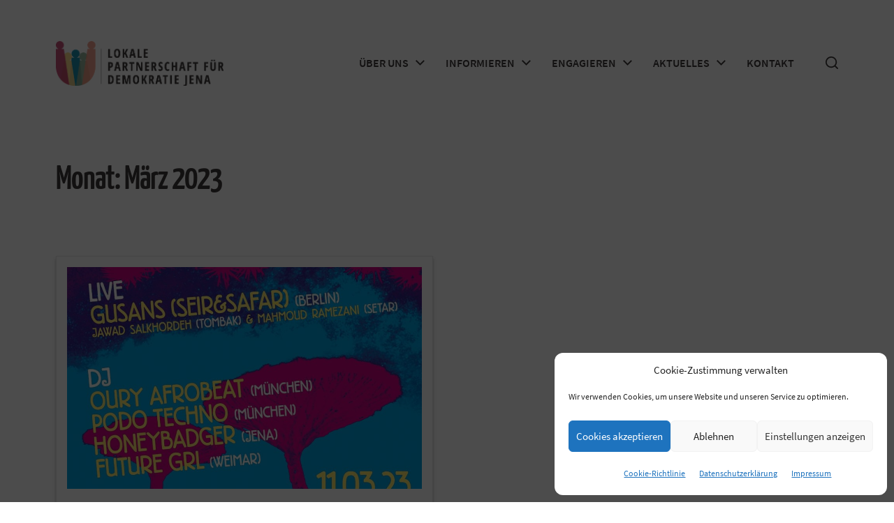

--- FILE ---
content_type: text/css
request_url: https://www.demokratie-jena.de/wp-content/themes/pfdjena/dist/css/main.min.css?ver=1606467194
body_size: 15458
content:
html,body{border:0;margin:0;padding:0}
h1,h2,h3,h4,h5,h6,p,blockquote,address,big,cite,code,em,font,img,small,strike,sub,sup,li,ol,ul,fieldset,form,label,legend,button,table,caption,tr,th,td{border:0;font-size:inherit;line-height:inherit;margin:0;padding:0;text-align:inherit}
blockquote::before,blockquote::after{content:""}
html,body{border:0;margin:0;padding:0}
h1,h2,h3,h4,h5,h6,p,blockquote,address,big,cite,code,em,font,img,small,strike,sub,sup,li,ol,ul,fieldset,form,label,legend,button,table,caption,tr,th,td{border:0;font-size:inherit;line-height:inherit;margin:0;padding:0;text-align:inherit}
blockquote:before,blockquote:after{content:""}
html{font-size:62.5%}
body{background:#fff;-webkit-box-sizing:border-box;box-sizing:border-box;font-family:Source Sans Pro,-apple-system,BlinkMacSystemFont,'Helvetica Neue',Helvetica,sans-serif;font-size:1.7rem;text-align:left;color:#3e393a}
*,*:before,*:after{-webkit-box-sizing:inherit;box-sizing:inherit;-moz-osx-font-smoothing:grayscale;-webkit-font-smoothing:antialiased;word-break:break-word}
::-moz-selection{background:black;color:#fff}
::selection{background:black;color:#fff}
#site-content{overflow:hidden}
.group:after,.entry-content:after,[class*="__inner-container"]:after{clear:both;content:"";display:block}
a,path{-webkit-transition:all .15s linear;transition:all .15s linear}
.screen-reader-text{clip:rect(0.1rem,0.1rem,0.1rem,0.1rem);height:.1rem;overflow:hidden;position:absolute !important;left:-999999rem;width:.1rem}
.screen-reader-text:focus{background-color:#f1f1f1;border-radius:.3rem;-webkit-box-shadow:0 0 .2rem .2rem rgba(0,0,0,0.6);box-shadow:0 0 .2rem .2rem rgba(0,0,0,0.6);clip:auto !important;display:block;font-size:1.4rem;font-weight:700;height:auto;left:.5rem;line-height:normal;padding:1.5rem 2.3rem 1.4rem 2.3rem;text-decoration:none;top:.5rem;width:auto;z-index:100000}
.skip-link{position:absolute;left:-9999rem;top:2.5rem;z-index:999999999}
.skip-link:focus{left:2.5rem;text-decoration:none}
main{display:block}
h1,h2,h3,h4,h5,h6,.faux-heading{-webkit-font-feature-settings:"lnum";font-feature-settings:"lnum";font-variant-numeric:lining-nums;font-weight:700;line-height:1.25;margin:4rem 0 2.5rem}
h1,.heading-size-1{font-size:3.2rem}
h2,.heading-size-2{font-size:2.8rem}
h3,.heading-size-3{font-size:2.4rem}
h4,.heading-size-4{font-size:2.1rem}
h5,.heading-size-5{font-size:1.9rem}
h6,.heading-size-6{font-size:1em}
p{line-height:1.5;margin:0 0 1.175em 0}
sub,sup{font-size:75%;line-height:0;position:relative;vertical-align:baseline}
sup{top:-0.5em}
sub{bottom:-0.25em}
abbr,acronym{cursor:help}
address{line-height:1.5;margin:0 0 2rem 0}
hr{border:0;border-top:.1rem solid currentColor;color:#e1e1e3;margin:5rem 0}
a{color:#007c89;text-decoration:underline}
blockquote{border-color:#007c89;border-style:solid;border-width:0 0 0 .2rem;color:inherit;font-size:1em;margin:3rem 0;padding:0 0 0 2rem}
cite{font-size:1.4rem;font-style:normal;font-weight:600}
blockquote cite{display:block;margin:2rem 0 0 0}
blockquote p:last-of-type{margin:0}
.ff-body,.ff-headings{font-family:-apple-system,BlinkMacSystemFont,'Helvetica Neue',Helvetica,sans-serif}
.fw-headings{font-weight:700}
.tt-headings{text-transform:normal}
.ls-headings{letter-spacing:normal}
.opacity-0{opacity:.0}
.opacity-10{opacity:.1}
.opacity-20{opacity:.2}
.opacity-30{opacity:.3}
.opacity-40{opacity:.4}
.opacity-50{opacity:.5}
.opacity-60{opacity:.6}
.opacity-70{opacity:.7}
.opacity-80{opacity:.8}
.opacity-90{opacity:.9}
.opacity-100{opacity:1.0}
.blend-mode-normal{mix-blend-mode:normal}
.blend-mode-multiply{mix-blend-mode:multiply}
.blend-mode-screen{mix-blend-mode:screen}
.blend-mode-overlay{mix-blend-mode:overlay}
.blend-mode-darken{mix-blend-mode:darken}
.blend-mode-lighten{mix-blend-mode:lighten}
.blend-mode-color-dodge{mix-blend-mode:color-dodge}
.blend-mode-color-burn{mix-blend-mode:color-burn}
.blend-mode-hard-light{mix-blend-mode:hard-light}
.blend-mode-soft-light{mix-blend-mode:soft-light}
.blend-mode-difference{mix-blend-mode:difference}
.blend-mode-exclusion{mix-blend-mode:exclusion}
.blend-mode-hue{mix-blend-mode:hue}
.blend-mode-saturation{mix-blend-mode:saturation}
.blend-mode-color{mix-blend-mode:color}
.blend-mode-luminosity{mix-blend-mode:luminosity}
.cover-modal{display:none;-ms-overflow-style:none;overflow:-moz-scrollbars-none}
.cover-modal::-webkit-scrollbar{display:none !important}
.cover-modal.show-modal{display:block}
.loader{-webkit-animation:spin 1.4s linear infinite;animation:spin 1.4s linear infinite;border-radius:50%;border-style:solid;border-width:.3rem;height:5rem;margin:auto;width:5rem}
#pagination .loader{border-top-color:currentColor}
#pagination .loader.same-primary-border-color{border-top-color:#fff}
body.woocommerce .entry-content,body.woocommerce-page .entry-content{max-width:100%}
@font-face{font-family:'Yanone Kaffeesatz';font-style:normal;font-weight:400;src:url("../fonts/yanone-kaffeesatz-v15-latin-regular.eot");src:local(""),url("../fonts/yanone-kaffeesatz-v15-latin-regular.eot?#iefix") format("embedded-opentype"),url("../fonts/yanone-kaffeesatz-v15-latin-regular.woff2") format("woff2"),url("../fonts/yanone-kaffeesatz-v15-latin-regular.woff") format("woff"),url("../fonts/yanone-kaffeesatz-v15-latin-regular.ttf") format("truetype"),url("../fonts/yanone-kaffeesatz-v15-latin-regular.svg#YanoneKaffeesatz") format("svg")}
@font-face{font-family:'Yanone Kaffeesatz';font-style:normal;font-weight:600;src:url("../fonts/yanone-kaffeesatz-v15-latin-600.eot");src:local(""),url("../fonts/yanone-kaffeesatz-v15-latin-600.eot?#iefix") format("embedded-opentype"),url("../fonts/yanone-kaffeesatz-v15-latin-600.woff2") format("woff2"),url("../fonts/yanone-kaffeesatz-v15-latin-600.woff") format("woff"),url("../fonts/yanone-kaffeesatz-v15-latin-600.ttf") format("truetype"),url("../fonts/yanone-kaffeesatz-v15-latin-600.svg#YanoneKaffeesatz") format("svg")}
@font-face{font-family:'Source Sans Pro';font-style:normal;font-weight:300;src:url("../fonts/source-sans-pro-v14-latin-300.eot");src:local("Source Sans Pro Light"),local("SourceSansPro-Light"),url("../fonts/source-sans-pro-v14-latin-300.eot?#iefix") format("embedded-opentype"),url("../fonts/source-sans-pro-v14-latin-300.woff2") format("woff2"),url("../fonts/source-sans-pro-v14-latin-300.woff") format("woff"),url("../fonts/source-sans-pro-v14-latin-300.ttf") format("truetype"),url("../fonts/source-sans-pro-v14-latin-300.svg#SourceSansPro") format("svg")}
@font-face{font-family:'Source Sans Pro';font-style:normal;font-weight:400;src:url("../fonts/source-sans-pro-v14-latin-regular.eot");src:local("Source Sans Pro Regular"),local("SourceSansPro-Regular"),url("../fonts/source-sans-pro-v14-latin-regular.eot?#iefix") format("embedded-opentype"),url("../fonts/source-sans-pro-v14-latin-regular.woff2") format("woff2"),url("../fonts/source-sans-pro-v14-latin-regular.woff") format("woff"),url("../fonts/source-sans-pro-v14-latin-regular.ttf") format("truetype"),url("../fonts/source-sans-pro-v14-latin-regular.svg#SourceSansPro") format("svg")}
@font-face{font-family:'Source Sans Pro';font-style:normal;font-weight:600;src:url("../fonts/source-sans-pro-v14-latin-600.eot");src:local("Source Sans Pro SemiBold"),local("SourceSansPro-SemiBold"),url("../fonts/source-sans-pro-v14-latin-600.eot?#iefix") format("embedded-opentype"),url("../fonts/source-sans-pro-v14-latin-600.woff2") format("woff2"),url("../fonts/source-sans-pro-v14-latin-600.woff") format("woff"),url("../fonts/source-sans-pro-v14-latin-600.ttf") format("truetype"),url("../fonts/source-sans-pro-v14-latin-600.svg#SourceSansPro") format("svg")}
.screen-reader-text{border:0;clip:rect(1px,1px,1px,1px);-webkit-clip-path:inset(50%);clip-path:inset(50%);height:1px;margin:-1px;overflow:hidden;padding:0;position:absolute !important;width:1px;word-wrap:normal !important;word-break:normal}
.screen-reader-text:focus{background-color:#f1f1f1;border-radius:3px;-webkit-box-shadow:0 0 2px 2px rgba(0,0,0,0.6);box-shadow:0 0 2px 2px rgba(0,0,0,0.6);clip:auto !important;-webkit-clip-path:none;clip-path:none;color:#21759b;display:block;font-size:.875rem;font-weight:700;height:auto;right:5px;line-height:normal;padding:15px 23px 14px;text-decoration:none;top:5px;width:auto;z-index:100000}
.skip-link{left:-9999rem;top:2.5rem;z-index:999999999;text-decoration:underline}
.skip-link:focus{display:block;left:6px;top:7px;font-size:14px;font-weight:600;text-decoration:none;line-height:normal;padding:15px 23px 14px;z-index:100000;right:auto}
@font-face{font-family:'fontello';src:url("../fonts/fontello.eot?39572881");src:url("../fonts/fontello.eot?39572881#iefix") format("embedded-opentype"),url("../fonts/fontello.woff2?39572881") format("woff2"),url("../fonts/fontello.woff?39572881") format("woff"),url("../fonts/fontello.ttf?39572881") format("truetype"),url("../fonts/fontello.svg?39572881#fontello") format("svg");font-weight:normal;font-style:normal}
[class^="icon-"]:before,[class*=" icon-"]:before{font-family:"fontello";font-style:normal;font-weight:normal;speak:none;display:inline-block;text-decoration:inherit;width:1em;margin-right:.2em;text-align:center;font-variant:normal;text-transform:none;line-height:1em;margin-left:.2em;-webkit-font-smoothing:antialiased;-moz-osx-font-smoothing:grayscale}
.icon-gplus:before{content:'\e800'}
.icon-pinterest:before{content:'\e801'}
.icon-call:before{content:'\e802'}
.icon-xing:before{content:'\e803'}
.icon-youtube:before{content:'\e804'}
.icon-twitter:before{content:'\e805'}
.icon-rss:before{content:'\e806'}
.icon-linkedin:before{content:'\e807'}
.icon-facebook:before{content:'\e808'}
.icon-pencil:before{content:'\e809'}
.icon-clock:before{content:'\e80a'}
.icon-search:before{content:'\e80b'}
.icon-down-open:before{content:'\e80c'}
.icon-left-open:before{content:'\e80d'}
.icon-right-open:before{content:'\e80e'}
.icon-up-open:before{content:'\e80f'}
.icon-up-circled2:before{content:'\e810'}
.icon-down-circled2:before{content:'\e811'}
.icon-post:before{content:'\e82c'}
.icon-spin4:before{content:'\e834'}
.icon-mail-alt:before{content:'\f0e0'}
.icon-comment-empty:before{content:'\f0e5'}
.icon-chat-empty:before{content:'\f0e6'}
.icon-angle-left:before{content:'\f104'}
.icon-angle-right:before{content:'\f105'}
.icon-angle-up:before{content:'\f106'}
.icon-angle-down:before{content:'\f107'}
.icon-instagram:before{content:'\f16d'}
.icon-right-circled2:before{content:'\f18e'}
.icon-left-circled2:before{content:'\f190'}
.color-body-background,.color-body-background-hover:hover{color:#fff}
.color-primary,.color-primary-hover:hover{color:#1a1b1f}
.color-secondary,.color-secondary-hover:hover{color:#747579}
.color-accent,.color-accent-hover:hover{color:#007c89}
.color-border,.color-border-hover:hover{color:#e1e1e3}
.color-light-background,.color-light-background-hover:hover{color:#f1f1f3}
.bg-body-background,.bg-body-background-hover:hover{background:#fff}
.bg-primary,.bg-primary-hover:hover{background:#1a1b1f}
.bg-secondary,.bg-secondary-hover:hover{background:#747579}
.bg-accent,.bg-accent-hover:hover{background:#007c89}
.bg-border,.bg-border-hover:hover{background:#e1e1e3}
.bg-light-background,.bg-light-background-hover:hover{background:#f1f1f3}
.bg-current-color,.bg-current-color-hover:hover{background:currentColor}
.border-body-background,.border-body-background-hover:hover{border-color:#fff}
.border-color-primary,.border-color-primary-hover:hover{border-color:#1a1b1f}
.border-color-secondary,.border-color-secondary-hover:hover{border-color:#747579}
.border-color-accent,.border-color-accent-hover:hover{border-color:#007c89}
.border-color-border,.border-color-border-hover:hover{border-color:#e1e1e3}
.border-color-light-background,.border-color-light-background-hover:hover{border-color:#f1f1f3}
.fill-children-body-background,.fill-children-body-background *{fill:#FFF}
.fill-children-primary,.fill-children-primary *{fill:#1a1b1f}
.fill-children-secondary,.fill-children-secondary *{fill:#747579}
.fill-children-accent,.fill-children-accent *{fill:#007c89}
.fill-children-border,.fill-children-border *{fill:#e1e1e3}
.fill-children-light-background,.fill-children-light-background *{fill:#f1f1f3}
.fill-children-current-color,.fill-children-current-color *{fill:currentColor}
a{color:#bc3360}
a:hover{color:#6c1d37}
h1,h2,h3,h4,h5,h6{font-family:Yanone Kaffeesatz;font-style:normal;font-weight:bold;margin-top:0;margin-bottom:2rem}
h1{font-size:4rem;line-height:1.2;letter-spacing:-.1rem}
h2{font-size:3.6rem;line-height:1.25;letter-spacing:-.1rem}
h3{font-size:3rem;line-height:1.3;letter-spacing:-.1rem}
h4{font-size:2.4rem;line-height:1.35;letter-spacing:-.08rem}
h5{font-size:1.8rem;line-height:1.5;letter-spacing:-.05rem}
h6{font-size:1.5rem;line-height:1.6;letter-spacing:0}
p{margin-top:0}
.primarybutton,form input[type="submit"],#gform_submit_button_1{-webkit-box-shadow:none;box-shadow:none;border:0;text-shadow:none;background:transparent;background:#bc3360;padding:15px 25px 10px 20px;font-family:Yanone Kaffeesatz;font-style:normal;font-weight:bold;-webkit-clip-path:polygon(6% 10%,92% 0,100% 100%,0 93%);clip-path:polygon(6% 10%,92% 0,100% 100%,0 93%);position:relative;text-align:center}
.primarybutton:after,form input[type="submit"]:after,#gform_submit_button_1:after{content:" \2192";position:relative;top:-3px;left:10px}
.primarybutton a,form input[type="submit"] a,#gform_submit_button_1 a{text-decoration:none;font-size:28px;line-height:23px;letter-spacing:.05em;text-transform:uppercase}
.primarybutton:hover,form input[type="submit"]:hover,#gform_submit_button_1:hover{text-decoration:none}
#gform_submit_button_1{width:150px;height:50px}
#gform_submit_button_1 span{font-style:normal;font-weight:bold;font-size:20px;line-height:23px;font-family:Yanone Kaffeesatz;letter-spacing:.05em;text-transform:uppercase}
#gform_submit_button_1:after{top:-1px}
img{height:auto;display:block}
figure{margin:0}
iframe{border:0;display:block;max-width:100%}
svg,img,embed,object{display:block;height:auto;max-width:100%}
figcaption,.wp-caption-text{display:block;font-size:1.5rem;font-weight:500;line-height:1.2;margin-top:1.5rem}
.gallery{display:-webkit-box;display:-ms-flexbox;display:flex;-ms-flex-wrap:wrap;flex-wrap:wrap;margin:3em 0 3em -.8em;width:calc(100% + 1.6em)}
.gallery-item{margin:.8em 0;padding:0 .8em}
.gallery-item img,.gallery-item{display:block;width:100%}
.gallery-caption{display:block;margin-top:.8em}
.faux-image,.bg-image{background-position:center;background-repeat:no-repeat;background-size:cover}
.bg-contain{background-position:center;background-repeat:no-repeat;background-size:contain}
.no-touchevents .bg-attachment-fixed{background-attachment:fixed}
.faux-image{position:relative}
a.faux-image{display:block}
.faux-image:after{content:"";display:block;padding-top:62.5%;width:100%}
.faux-image.aspect-ratio-16x9:after{padding-top:56.25%}
.faux-image.aspect-ratio-16x10:after{padding-top:62.5%}
.faux-image.aspect-ratio-4x3:after{padding-top:75%}
.faux-image.aspect-ratio-1x1:after{padding-top:100%}
.faux-image.aspect-ratio-3x4:after{padding-top:133.33%}
.faux-image.aspect-ratio-10x16:after{padding-top:160%}
.faux-image.aspect-ratio-9x16:after{padding-top:177.77%}
.faux-image img{position:absolute;left:-9999rem}
code,kbd,pre,samp{font-family:monospace;font-size:1em;padding:.4rem .6rem}
code,kbd,samp{background:#f1f1f3;border-radius:.2rem}
pre{border:.1rem solid #e1e1e3;line-height:1.5;margin:4rem 0;overflow:auto;padding:3rem 2rem;text-align:left}
pre code{background:transparent;padding:0}
ul,ol{margin:.5rem 0 3rem 3rem}
li{line-height:1.5;margin:.5rem 0 .5rem 2rem}
li>ul,li>ol{margin:.5rem 0 .5rem 2rem}
.reset-list-style,.reset-list-style ul,.reset-list-style ol{list-style:none;margin:0}
.reset-list-style li{margin:0}
dt,dd{line-height:1.5}
dt{font-weight:700}
dt+dd{margin-top:.5rem}
dd+dt{margin-top:1.5rem}
.entry-content ul:not(.wp-block-latest-posts){list-style:none}
.entry-content ul:not(.wp-block-latest-posts) li{position:relative;padding-left:30px}
.entry-content ul:not(.wp-block-latest-posts) li:before{content:"\27F6";left:0;position:absolute;color:#86a98c}
table{border-collapse:collapse;border-spacing:0;empty-cells:show;margin:4rem 0;max-width:100%;overflow:hidden;width:100%}
th,td,caption{padding:.8rem}
th,td{border:.1rem solid #e1e1e3;line-height:1.4;margin:0;overflow:visible}
caption{background-color:#e1e1e3;font-weight:700;text-align:center}
thead{white-space:nowrap}
th{font-weight:700}
.comments-wrapper{margin-top:5rem}
.comments-header{-webkit-box-align:baseline;-ms-flex-align:baseline;align-items:baseline;display:-webkit-box;display:-ms-flexbox;display:flex;-webkit-box-pack:justify;-ms-flex-pack:justify;justify-content:space-between}
.comment-reply-title{margin:0 0 3rem 0}
.comment-reply-title small{font-size:1.8rem}
.comments .comment,.comments .pingback,.comments .trackback,.comments .review{padding-top:3.5rem}
div.comment:first-of-type{margin-top:3.5rem;padding-top:0}
.comments .comments-header+div{margin-top:0;padding-top:0}
.comment-body{position:relative}
.comments a{color:inherit}
.comment .comment{border-left:.1rem solid #e1e1e3;padding-left:5%}
.comment-meta{line-height:1.1}
.comment-meta{display:-webkit-box;display:-ms-flexbox;display:flex;-ms-flex-wrap:wrap;flex-wrap:wrap;margin:-.5em 0 1.2em -1.2em}
.comment-meta .avatar{display:none}
.comment-meta a{border-bottom:.1rem solid transparent;text-decoration:none;-webkit-transition:border-color .15s linear;transition:border-color .15s linear}
.comment-meta a:hover{text-decoration:underline}
.comment-author,.comment-metadata{margin:.5em 0 0 1.2em}
.comment-author{font-weight:500}
.comment-author .url{text-decoration:underline}
:root .comment-content>*:first-child{margin-top:0}
:root .comment-content>*:last-child{margin-bottom:0}
.comment-content p{margin-bottom:1em}
.comment-content h1{font-size:2em}
.comment-content h2{font-size:1.8em}
.comment-content h3{font-size:1.6em}
.comment-content h4{font-size:1.4em}
.comment-content h5{font-size:1.2em}
.comment-content h6{font-size:1em}
.comment-footer-meta{line-height:1;margin:1.2em 0 0}
.comment-footer-meta>*+*{margin-left:1.2em}
.bypostauthor .comment-footer-meta .by-post-author{display:inline}
.comment-footer-meta a{text-decoration:none}
.comment-footer-meta a:hover{text-decoration:underline}
.pingback .comment-meta,.trackback .comment-meta{padding-left:0}
.comments-pagination{display:-webkit-box;display:-ms-flexbox;display:flex;-ms-flex-wrap:wrap;flex-wrap:wrap;-webkit-box-pack:justify;-ms-flex-pack:justify;justify-content:space-between;margin-top:6rem;text-align:center}
.comments-pagination.only-next{-webkit-box-pack:end;-ms-flex-pack:end;justify-content:flex-end}
.comments-pagination .page-numbers{display:none;text-decoration:none}
.comments-pagination .page-numbers:hover{text-decoration:underline}
.comments-pagination .prev,.comments-pagination .next{display:block}
.comments-pagination .prev{left:0}
.comments-pagination .next{right:0;text-align:right}
.comment-respond:not(:first-child){padding-top:6rem}
.comment-respond form{margin-top:2.2rem}
.comment-respond form p.logged-in-as{font-size:1em;line-height:1.25;margin:-2rem 0 3rem 0}
.comment-respond form:after{clear:both;content:"";display:block}
.comment-respond form .logged-in-as a{color:inherit;text-decoration:none}
.comment-respond form .logged-in-as a:hover{text-decoration:underline}
.comment-respond form p{line-height:1.1;margin-bottom:2rem;width:100%}
.comment-form-cookies-consent{-webkit-box-align:baseline;-ms-flex-align:baseline;align-items:baseline;display:-webkit-box;display:-ms-flexbox;display:flex}
.comment-respond form>p:last-of-type{margin-bottom:0}
.comment-respond label{display:block}
.comment-respond input[type="text"],.comment-respond input[type="email"],.comment-respond textarea{margin-bottom:0}
.comment-respond #submit{display:block;margin-left:auto}
.comments .comment-respond{padding:3rem 0 0}
fieldset{border:.2rem solid #e1e1e3;margin-bottom:3rem;margin-top:3rem;padding:2rem}
fieldset>*:first-child{margin-top:0}
fieldset>*:last-child{margin-bottom:0}
form{margin-bottom:3rem;margin-top:3rem}
form>*:first-child{margin-top:0}
form>*:last-child{margin-bottom:0}
legend{font-size:.85em;font-weight:700;padding:0 1rem}
label{display:block;font-size:1.5rem;font-weight:600;margin:0 0 .5rem 0}
label.inline,input[type="checkbox"]+label{display:inline;font-weight:400;margin-left:.5rem}
input,textarea,button,.select2-container .select2-selection--single{font-family:inherit;line-height:1}
input,textarea,.select2-container .select2-selection--single{border-color:#e1e1e3}
input[type="text"],input[type="password"],input[type="email"],input[type="url"],input[type="date"],input[type="month"],input[type="time"],input[type="datetime"],input[type="datetime-local"],input[type="week"],input[type="number"],input[type="search"],input[type="tel"],input[type="color"],textarea{-webkit-appearance:none;-moz-appearance:none;background:transparent;border-radius:.3rem;border-style:solid;border-width:.1rem;-webkit-box-shadow:none;box-shadow:none;color:inherit;display:block;font-size:1.6rem;line-height:normal;margin:0;max-width:100%;outline:0;padding:1.5rem 1.8rem;width:100%}
textarea{height:12rem;line-height:1.5;width:100%}
select{font-family:inherit;font-size:inherit}
::-webkit-input-placeholder{color:#747579;line-height:normal}
::-moz-placeholder{color:#747579;line-height:normal}
:-ms-input-placeholder{color:#747579;line-height:normal}
::-ms-input-placeholder{color:#747579;line-height:normal;opacity:1}
::placeholder{color:#747579;line-height:normal;opacity:1}
input[type="search"]::-webkit-search-decoration,input[type="search"]::-webkit-search-cancel-button,input[type="search"]::-webkit-search-results-button,input[type="search"]::-webkit-search-results-decoration{display:none}
button,.button,.faux-button,.wp-block-button__link,:root .wp-block-file__button,input[type="button"],input[type="reset"],input[type="submit"]{-webkit-appearance:none;-moz-appearance:none;background:#007c89;border:0;border-radius:.3rem;color:#fff;cursor:pointer;display:inline-block;font-size:.8888em;font-weight:600;line-height:1;margin:0;padding:1.175em 1.75em;text-align:center;text-decoration:none;-webkit-transition:opacity .15s linear;transition:opacity .15s linear}
button:hover,.button:hover,.faux-button:hover,.wp-block-button__link:hover,:root .wp-block-file__button:hover,input[type="button"]:hover,input[type="reset"]:hover,input[type="submit"]:hover,button:focus,.button:focus,.faux-button:focus,.wp-block-button__link:focus,:root .wp-block-file__button:focus,input[type="button"]:focus,input[type="reset"]:focus,input[type="submit"]:focus{text-decoration:underline}
.select2-container--default .select2-selection--single{background:transparent}
.select2-container .select2-selection--single{font-size:1.6rem;height:50px}
.select2-container--default .select2-selection--single .select2-selection__rendered{color:inherit;font-size:1.6rem;line-height:50px;padding-left:18px;padding-right:40px}
.select2-container--default .select2-selection--single .select2-selection__arrow{height:48px;width:40px}
.ginput_container.ginput_container_consent label{display:inline}
.row{max-width:1400px;padding:30px 15px;margin:0 auto}
.entry-content>*:not(.alignwide):not(.alignfull):not(.alignleft):not(.alignright):not(.is-style-wide){max-width:1400px;margin-left:auto;margin-right:auto}
.no-margin{margin:0}
.no-padding{padding:0}
.screen-height{min-height:100vh}
.screen-width{position:relative;left:calc(50% - 50vw);width:100vw}
.center-vertically{-webkit-box-align:center;-ms-flex-align:center;align-items:center;display:-webkit-box;display:-ms-flexbox;display:flex;-webkit-box-pack:center;-ms-flex-pack:center;justify-content:center}
.no-scrollbars{scrollbar-width:none}
.no-scrollbars::-webkit-scrollbar{display:none}
section{padding:5rem 0;width:100%}
.section-inner{margin:0 auto;max-width:112rem;width:calc(100% - 4rem)}
.section-inner.max-percentage{width:100%}
.section-inner.thin{max-width:58rem}
.section-inner.no-margin{margin:0}
.toggle{-moz-appearance:none;-webkit-appearance:none;color:inherit;cursor:pointer;font-family:inherit;position:relative;-webkit-touch-callout:none;-webkit-user-select:none;-khtml-user-select:none;-moz-user-select:none;-ms-user-select:none;text-align:inherit;user-select:none}
button.toggle{background:0;border-radius:0;padding:0}
.grid{display:-webkit-box;display:-ms-flexbox;display:flex;-ms-flex-wrap:wrap;flex-wrap:wrap;-webkit-box-pack:start;-ms-flex-pack:start;justify-content:flex-start}
.grid .grid{margin-left:0;width:100%}
.grid .grid:last-child{margin-bottom:0}
.grid{margin:0 0 -4rem -1rem}
.grid+.grid{margin-top:4rem}
.grid-align-baseline{-webkit-box-align:baseline;-ms-flex-align:baseline;align-items:baseline}
.grid-align-bottom{-webkit-box-align:end;-ms-flex-align:end;align-items:flex-end}
.grid-align-top{-webkit-box-align:start;-ms-flex-align:start;align-items:flex-start}
.grid-justify-start{-webkit-box-pack:start;-ms-flex-pack:start;justify-content:start}
.grid-justify-center{-webkit-box-pack:center;-ms-flex-pack:center;justify-content:center}
.grid-justify-end{-webkit-box-pack:end;-ms-flex-pack:end;justify-content:flex-end}
.grid .grid-item{margin:0 0 4rem 1rem;width:calc(100% - 1rem)}
.grid.mcols-1>.grid-item{width:calc(100% - 1rem)}
.grid.mcols-2>.grid-item{width:calc(50% - 1rem)}
.grid-item.col-1{width:calc(100% - 1rem) !important}
.grid-item.col-2{width:calc(50% - 1rem) !important}
.grid-item.col-3{width:calc(33.33% - 1rem) !important}
.grid-item.col-4{width:calc(25% - 1rem) !important}
.grid.no-hgutter>.grid-item,.grid.mcols-1.no-hgutter>.grid-item{width:100%}
.grid.mcols-2.no-hgutter>.grid-item{width:50%}
.grid.no-vgutter,.grid.no-vgutter .grid-item{margin-bottom:0}
.grid.no-hgutter,.grid.no-hgutter .grid-item{margin-left:0}
.grid.match-gutter{margin-bottom:-1rem}
.grid.match-gutter+.grid.match-gutter{margin-top:1rem}
.grid.match-gutter .grid-item{margin-bottom:1rem}
.js .show-js{display:block !important}
.js .hide-js{display:none !important}
.no-js .show-no-js{display:block !important}
.no-js .hide-no-js{display:none !important}
.font-size-xl{font-size:1.25em}
.font-size-xs{font-size:.8em}
.no-select{-webkit-touch-callout:none;-webkit-user-select:none;-moz-user-select:none;-ms-user-select:none;user-select:none}
.site-logo{max-width:240px}
.current-menu-ancestor,.current_page_item a{color:#bc3360 !important}
th,td{padding:12px 15px;text-align:left;border-bottom:1px solid #e1e1e1}
th:first-child,td:first-child{padding-left:0}
th:last-child,td:last-child{padding-right:0}
.search-form{-webkit-box-align:stretch;-ms-flex-align:stretch;align-items:stretch;display:-webkit-box;display:-ms-flexbox;display:flex;-ms-flex-wrap:nowrap;flex-wrap:nowrap;margin:0 0 -.8rem -.8rem}
.search-form .search-field,.search-form .search-submit{margin:0 0 .8rem .8rem}
.search-form label{-webkit-box-align:stretch;-ms-flex-align:stretch;align-items:stretch;display:-webkit-box;display:-ms-flexbox;display:flex;font-size:inherit;margin:0}
.search-form .search-field{width:100%}
.search-form .search-submit{-ms-flex-negative:0;flex-shrink:0}
.search-modal{background:rgba(0,0,0,0.2);display:none;opacity:0;position:fixed;bottom:0;left:-9999rem;top:0;-webkit-transition:opacity .2s linear,left 0s .2s linear;transition:opacity .2s linear,left 0s .2s linear;width:100%;z-index:9999}
.search-modal-inner{-webkit-transform:translateY(-100%);transform:translateY(-100%);-webkit-transition:-webkit-transform .15s linear,-webkit-box-shadow .15s linear;transition:-webkit-transform .15s linear,-webkit-box-shadow .15s linear;transition:transform .15s linear,box-shadow .15s linear;transition:transform .15s linear,box-shadow .15s linear,-webkit-transform .15s linear,-webkit-box-shadow .15s linear}
.admin-bar .search-modal-inner{margin-top:4.6rem}
.search-modal-inner .section-inner{display:-webkit-box;display:-ms-flexbox;display:flex;-webkit-box-pack:justify;-ms-flex-pack:justify;justify-content:space-between}
.search-modal.active{left:0;opacity:1;-webkit-transition:opacity .2s linear;transition:opacity .2s linear}
.search-modal.active .search-modal-inner{-webkit-box-shadow:0 0 2rem 0 rgba(0,0,0,0.08);box-shadow:0 0 2rem 0 rgba(0,0,0,0.08);-webkit-transform:translateY(0);transform:translateY(0);-webkit-transition:-webkit-transform .25s ease-in-out,-webkit-box-shadow .1s .25s linear;transition:-webkit-transform .25s ease-in-out,-webkit-box-shadow .1s .25s linear;transition:transform .25s ease-in-out,box-shadow .1s .25s linear;transition:transform .25s ease-in-out,box-shadow .1s .25s linear,-webkit-transform .25s ease-in-out,-webkit-box-shadow .1s .25s linear}
.search-untoggle{-webkit-box-align:center;-ms-flex-align:center;align-items:center;display:-webkit-box;display:-ms-flexbox;display:flex;-ms-flex-negative:0;flex-shrink:0;-webkit-box-pack:center;-ms-flex-pack:center;justify-content:center;margin-right:-2.5rem;padding:0 2.5rem}
.search-modal.active .search-untoggle{-webkit-animation:popIn both .3s .2s;animation:popIn both .3s .2s}
.search-untoggle svg{height:1.5rem;-webkit-transition:-webkit-transform .15s ease-in-out;transition:-webkit-transform .15s ease-in-out;transition:transform .15s ease-in-out;transition:transform .15s ease-in-out,-webkit-transform .15s ease-in-out;width:1.5rem}
.search-untoggle:hover svg{-webkit-transform:scale(1.15);transform:scale(1.15)}
.modal-search-form{margin:0;position:relative;width:100%}
.modal-search-form .search-field{background:0;border:0;border-radius:0;color:inherit;font-size:2rem;height:8rem;padding:0;width:100%}
.modal-search-form .search-field::-webkit-input-placeholder{color:inherit}
.modal-search-form .search-field:-ms-input-placeholder{color:inherit}
.modal-search-form .search-field::-moz-placeholder{color:inherit;line-height:8rem}
.modal-search-form .search-field::-ms-input-placeholder{color:inherit}
.modal-search-form .search-field::placeholder{color:inherit}
.modal-search-form .search-submit{position:absolute;right:-9999rem;top:50%;-webkit-transform:translateY(-50%);transform:translateY(-50%)}
.modal-search-form .search-submit:focus{right:0}
.pagenav{padding:6px 10px;text-align:center;position:relative}
.pagenav .wp-pagenavi{position:relative;display:inline-block;z-index:100;background:#fff;padding:0 10px}
.pagenav a,.pagenav span{display:inline-block;padding:6px 8px;text-decoration:none;color:#000;min-width:2.5em;text-align:center;-webkit-transition:all .25s ease-out;transition:all .25s ease-out;margin-right:3px;margin-bottom:3px;-webkit-transition:all .4s ease-in-out;transition:all .4s ease-in-out;border:#bc3360}
.pagenav a:hover,.pagenav span:hover{background:#bc3360;color:#fff;padding:10px 0;border-radius:50%}
.pagenav span.current{background:#bc3360;border:#000;border-radius:50%;color:#fff;padding:10px 0}
.pagenav span.pages{display:none}
.pagenav .previouspostslink,.pagenav .nextpostslink{color:#bc3360}
.alignnone{margin:5px 20px 20px 0}
.aligncenter,div.aligncenter{display:block;margin:5px auto 5px auto}
.alignright{float:right;margin:5px 0 20px 20px}
.alignleft{float:left;margin:5px 20px 20px 0}
a img.alignright{float:right;margin:5px 0 20px 20px}
a img.alignnone{margin:5px 20px 20px 0}
a img.alignleft{float:left;margin:5px 20px 20px 0}
a img.aligncenter{display:block;margin-left:auto;margin-right:auto}
.wp-caption{background:#fff;border:1px solid #f0f0f0;max-width:96%;padding:5px 3px 10px;text-align:center}
.wp-caption.alignnone{margin:5px 20px 20px 0}
.wp-caption.alignleft{margin:5px 20px 20px 0}
.wp-caption.alignright{margin:5px 0 20px 20px}
.wp-caption img{border:0 none;height:auto;margin:0;max-width:98.5%;padding:0;width:auto}
.wp-caption p.wp-caption-text{font-size:11px;line-height:17px;margin:0;padding:0 4px 5px}
.screen-reader-text{clip:rect(1px,1px,1px,1px);position:absolute !important;height:1px;width:1px;overflow:hidden}
.screen-reader-text:focus{background-color:#f1f1f1;border-radius:3px;-webkit-box-shadow:0 0 2px 2px rgba(0,0,0,0.6);box-shadow:0 0 2px 2px rgba(0,0,0,0.6);clip:auto !important;color:#21759b;display:block;font-size:14px;font-size:.875rem;font-weight:bold;height:auto;left:5px;line-height:normal;padding:15px 23px 14px;text-decoration:none;top:5px;width:auto;z-index:100000}
#site-header{background:transparent;margin-bottom:5rem}
.header-inner{-webkit-box-align:center;-ms-flex-align:center;align-items:center;background:transparent;display:-webkit-box;display:-ms-flexbox;display:flex;min-height:8rem;position:relative;-webkit-transition:none;transition:none}
.overlay-header .header-inner{z-index:1}
.overlay-header .header-inner:not(.is-sticky){color:#fff}
.overlay-header.has-overlay-logo .header-inner:not(.is-sticky) .custom-logo,.overlay-header.has-overlay-logo .header-inner.is-sticky .pfdjena-overlay-logo{display:none}
.header-inner.is-sticky{background:#fff}
.header-inner .section-inner{-webkit-box-align:center;-ms-flex-align:center;align-items:center;display:-webkit-box;display:-ms-flexbox;display:flex;-webkit-box-pack:justify;-ms-flex-pack:justify;justify-content:space-between}
.header-titles{-webkit-box-align:baseline;-ms-flex-align:baseline;align-items:baseline;display:-webkit-box;display:-ms-flexbox;display:flex;-ms-flex-wrap:wrap;flex-wrap:wrap;-webkit-box-pack:start;-ms-flex-pack:start;justify-content:flex-start;margin:0 0 0 -2.5rem}
.wp-custom-logo .header-titles{-webkit-box-align:center;-ms-flex-align:center;align-items:center}
.site-title,.site-logo{margin:0 0 0 2.5rem}
.site-title{font-size:2.2rem;line-height:1}
.overlay-header .site-title{color:inherit}
.site-title a{color:inherit;display:block;text-decoration:none}
.site-logo a,.site-logo img{display:block}
.site-logo img{max-height:6rem;width:auto}
.site-description{display:none;margin:0 0 0 2.5rem;-webkit-transition:all .15s linear;transition:all .15s linear}
.header-inner.is-sticky{-webkit-box-shadow:0 0 1rem rgba(0,0,0,0.1);box-shadow:0 0 1rem rgba(0,0,0,0.1);position:fixed;left:0;right:0;top:0;-webkit-transition:background-color .2s linear,-webkit-box-shadow .2s linear;transition:background-color .2s linear,-webkit-box-shadow .2s linear;transition:box-shadow .2s linear,background-color .2s linear;transition:box-shadow .2s linear,background-color .2s linear,-webkit-box-shadow .2s linear;z-index:9999}
.showing-menu-modal .header-inner.is-sticky{-webkit-box-shadow:none;box-shadow:none}
.overlay-header #site-header{margin:0;position:absolute;left:0;right:0;top:0}
.overlay-header:not(.showing-menu-modal):not(.overlay-header-has-text-color) .header-inner:not(.is-sticky){color:#fff}
.header-navigation-wrapper{-webkit-box-align:center;-ms-flex-align:center;align-items:center;display:-webkit-box;display:-ms-flexbox;display:flex;-webkit-box-pack:end;-ms-flex-pack:end;justify-content:flex-end}
.header-toggles{display:-webkit-box;display:-ms-flexbox;display:flex;-ms-flex-negative:0;flex-shrink:0;-webkit-box-pack:end;-ms-flex-pack:end;justify-content:flex-end;margin:0 -1.25rem 0 2rem;overflow:hidden}
.header-toggles .toggle{-webkit-box-align:center;-ms-flex-align:center;align-items:center;display:-webkit-box;display:-ms-flexbox;display:flex;height:8rem;-webkit-box-pack:end;-ms-flex-pack:end;justify-content:flex-end;padding:0 1.25rem;position:relative;text-decoration:none}
.header-toggles .toggle:hover,.header-toggles .toggle:focus{outline:0;text-decoration:underline}
.header-toggles .toggle path{fill:currentColor}
.header-toggles .toggle-text{display:none;font-size:1.6rem;font-weight:500;margin:0 1.5rem 0 0;white-space:nowrap}
.header-toggles .toggle:not(.active) .hide{display:none}
.header-toggles .toggle.active .show{display:none}
.search-toggle svg{height:1.8rem;width:1.8rem}
.nav-toggle{width:auto}
.nav-toggle .bars{height:1.4rem;position:relative;width:2rem}
.nav-toggle .bar{background:currentColor;display:block;height:.18rem;position:absolute;right:0;top:50%;-webkit-transition:opacity 0s ease-out .2s,margin .2s ease-out .2s,-webkit-transform .2s ease-in;transition:opacity 0s ease-out .2s,margin .2s ease-out .2s,-webkit-transform .2s ease-in;transition:transform .2s ease-in,opacity 0s ease-out .2s,margin .2s ease-out .2s;transition:transform .2s ease-in,opacity 0s ease-out .2s,margin .2s ease-out .2s,-webkit-transform .2s ease-in;width:100%}
.nav-toggle .bar:nth-child(1){margin-top:-.6rem}
.nav-toggle .bar:nth-child(3){margin-top:.6rem}
.nav-toggle.active .bar{-webkit-transition:margin .2s ease-in,opacity 0s ease-in .2s,-webkit-transform .2s ease-out .25s;transition:margin .2s ease-in,opacity 0s ease-in .2s,-webkit-transform .2s ease-out .25s;transition:margin .2s ease-in,opacity 0s ease-in .2s,transform .2s ease-out .25s;transition:margin .2s ease-in,opacity 0s ease-in .2s,transform .2s ease-out .25s,-webkit-transform .2s ease-out .25s}
.nav-toggle.active .bar:nth-child(1){margin-top:0;-webkit-transform:rotate(45deg);transform:rotate(45deg)}
.nav-toggle.active .bar:nth-child(2){opacity:0}
.nav-toggle.active .bar:nth-child(3){margin-top:0;-webkit-transform:rotate(-45deg);transform:rotate(-45deg)}
.main-menu-alt-container{display:none;margin-left:6rem;padding:2rem 0}
ul.main-menu-alt{display:-webkit-box;display:-ms-flexbox;display:flex;-ms-flex-wrap:wrap;flex-wrap:wrap;-webkit-box-pack:end;-ms-flex-pack:end;justify-content:flex-end;margin:-1.5rem 0 0 -3rem}
.main-menu-alt li{font-size:inherit;line-height:1.25;position:relative}
.main-menu-alt>li{margin:1.5rem 0 0 3rem}
.main-menu-alt>li.menu-item-has-children>.link-icon-wrapper{-webkit-box-align:center;-ms-flex-align:center;align-items:center;display:-webkit-box;display:-ms-flexbox;display:flex;white-space:nowrap}
.main-menu-alt .link-icon-wrapper svg{content:"↓";display:block;height:.8rem;margin-left:1rem;width:1.3rem}
.main-menu-alt a{color:inherit;display:block;line-height:1;text-decoration:none}
.main-menu-alt a:hover,.main-menu-alt li.current-menu-item>a,.main-menu-alt li.current-menu-item>.link-icon-wrapper>a{text-decoration:underline}
.main-menu-alt ul{background:currentColor;border-radius:.4rem;color:#f1f1f3;font-size:1.7rem;opacity:0;padding:1rem 0;position:absolute;right:9999rem;top:calc(100% + 2rem);-webkit-transition:opacity .15s linear,right 0s .15s,-webkit-transform .15s linear;transition:opacity .15s linear,right 0s .15s,-webkit-transform .15s linear;transition:opacity .15s linear,transform .15s linear,right 0s .15s;transition:opacity .15s linear,transform .15s linear,right 0s .15s,-webkit-transform .15s linear;-webkit-transform:translateY(0.6rem);transform:translateY(0.6rem);width:26rem;z-index:10}
.main-menu-alt ul li{color:#1a1b1f}
.main-menu-alt li:hover>ul,.main-menu-alt li.focus>ul{right:-2rem;opacity:1;-webkit-transform:translateY(0);transform:translateY(0);-webkit-transition:opacity .15s linear,-webkit-transform .15s linear;transition:opacity .15s linear,-webkit-transform .15s linear;transition:opacity .15s linear,transform .15s linear;transition:opacity .15s linear,transform .15s linear,-webkit-transform .15s linear}
.main-menu-alt ul:before,.main-menu-alt ul:after{content:"";display:block;position:absolute;bottom:100%}
.main-menu-alt ul:before{height:2rem;left:0;right:0}
.main-menu-alt ul:after{border:.8rem solid transparent;border-bottom-color:currentColor;right:1.8rem}
.main-menu-alt ul li+li{margin-top:1rem}
.main-menu-alt ul a{background-color:transparent;border:0;display:block;line-height:inherit;padding:1rem 2rem;-webkit-transition:background-color .15s linear;transition:background-color .15s linear;width:100%}
.main-menu-alt ul li.menu-item-has-children>.link-icon-wrapper>a{padding-right:4.5rem}
.main-menu-alt ul li.menu-item-has-children>.link-icon-wrapper svg{position:absolute;right:2rem;top:50%;-webkit-transform:translateY(-50%);transform:translateY(-50%)}
.main-menu-alt ul ul{top:-1rem}
.main-menu-alt ul li:hover>ul,.main-menu-alt ul li.focus>ul{right:calc(100% + 2rem)}
.main-menu-alt ul ul:before{bottom:0;height:auto;left:auto;right:-2rem;top:0;width:2rem}
.main-menu-alt ul ul:after{border-bottom-color:transparent;border-left-color:currentColor;bottom:auto;right:-1.6rem;top:2rem}
.main-menu-alt ul ul.expand-right{right:auto;left:99999rem}
.main-menu-alt ul li:hover>ul.expand-right,.main-menu-alt ul li.focus>ul.expand-right{left:calc(100% + 2rem)}
.main-menu-alt ul ul.expand-right:before{right:auto;left:-2rem}
.main-menu-alt ul ul.expand-right:after{border-left-color:transparent;border-right-color:currentColor;right:auto;left:-1.6rem}
.menu-modal{background:#fff;display:none;opacity:0;overflow:hidden;position:fixed;bottom:0;left:-99999rem;right:99999rem;top:0;-webkit-transition:opacity .25s ease-in,left 0s .25s,right 0s .25s;transition:opacity .25s ease-in,left 0s .25s,right 0s .25s;z-index:9999}
.menu-modal.show-modal{display:-webkit-box;display:-ms-flexbox;display:flex}
.menu-modal.active{left:0;opacity:1;right:0;-webkit-transition:opacity .25s ease-out;transition:opacity .25s ease-out}
.menu-modal a{color:inherit;text-decoration:none}
.menu-modal-inner{display:-webkit-box;display:-ms-flexbox;display:flex;-webkit-box-pack:stretch;-ms-flex-pack:stretch;justify-content:stretch;overflow:auto;width:100%}
.admin-bar .menu-modal-inner{margin-top:4.6rem}
.menu-wrapper{display:-webkit-box;display:-ms-flexbox;display:flex;-webkit-box-orient:vertical;-webkit-box-direction:normal;-ms-flex-direction:column;flex-direction:column;-webkit-box-pack:justify;-ms-flex-pack:justify;justify-content:space-between;position:relative}
.menu-modal-toggles{margin-left:0}
.menu-modal-toggles .toggle{-webkit-box-pack:center;-ms-flex-pack:center;justify-content:center;height:8rem;width:100%}
.menu-modal-toggles .toggle-text{display:block}
.main-menu{position:relative;left:calc(50% - 50vw);width:100vw}
.main-menu li{border-color:#e1e1e3;border-style:solid;border-width:.1rem 0 0 0;display:-webkit-box;display:-ms-flexbox;display:flex;-ms-flex-wrap:wrap;flex-wrap:wrap;line-height:1;-webkit-box-pack:start;-ms-flex-pack:start;justify-content:flex-start;margin:0}
.main-menu>li:last-child{border-bottom-width:.1rem}
.main-menu .ancestor-wrapper{display:-webkit-box;display:-ms-flexbox;display:flex;-webkit-box-pack:justify;-ms-flex-pack:justify;justify-content:space-between;width:100%}
.main-menu a{display:block;padding:2rem;width:100%}
.main-menu a:hover,.main-menu li.current-menu-item>.ancestor-wrapper>a{text-decoration:underline}
.sub-menu-toggle-wrapper{display:-webkit-box;display:-ms-flexbox;display:flex;-ms-flex-negative:0;flex-shrink:0}
a.sub-menu-toggle{-webkit-box-align:center;-ms-flex-align:center;align-items:center;border-style:solid;border-width:0 0 0 .1rem;display:-webkit-box;display:-ms-flexbox;display:flex;-ms-flex-negative:0;flex-shrink:0;margin:1rem 0;padding:0 2rem}
a.sub-menu-toggle svg{height:.9rem;-webkit-transition:-webkit-transform .15s linear;transition:-webkit-transform .15s linear;transition:transform .15s linear;transition:transform .15s linear,-webkit-transform .15s linear;width:1.5rem}
a.sub-menu-toggle.active svg{-webkit-transform:rotate(180deg);transform:rotate(180deg)}
.main-menu ul{margin:0;width:100%}
.main-menu .sub-menu{display:none}
.main-menu ul li{border-left-width:1rem}
.menu-bottom{-ms-flex-negative:0;flex-shrink:0;padding:4rem 0}
.menu-copyright{display:none;font-size:1.6rem;font-weight:500;margin:0}
.menu-copyright a:hover{text-decoration:underline}
.menu-bottom .social-menu{-webkit-box-pack:center;-ms-flex-pack:center;justify-content:center}
#site-footer{margin-top:6rem}
.footer-widgets-outer-wrapper{margin-bottom:6rem}
.footer-inner{font-size:1.4rem;padding:0 0 3.5rem 0}
.footer-menu{margin:0 0 1.5rem 0}
.footer-menu li{border-color:#e1e1e3;border-style:solid;border-width:.1rem 0 0 0;line-height:1.25}
.footer-menu li:last-child{border-bottom-width:.1rem}
.footer-menu a{display:block;padding:1.2rem 0}
.footer-inner a{color:inherit;text-decoration:none}
.footer-inner a:hover{text-decoration:underline}
.footer-credits{font-size:1.2rem}
.footer-copyright,.theme-credits{margin:0}
.footer-copyright{font-weight:600}
.theme-credits{white-space:nowrap}
.footer-widgets-outer-wrapper{display:none}
.blog .footer-widgets-outer-wrapper,.post-template .footer-widgets-outer-wrapper{display:block}
.footer_gallery{padding:10px}
.footer_gallery img{width:100%;height:100%;-o-object-fit:contain;object-fit:contain;border:1px solid #e7e7e7;display:block;-webkit-box-shadow:0 2px 4px rgba(0,0,0,0.25);box-shadow:0 2px 4px rgba(0,0,0,0.25);margin-bottom:10px}
.theme-credits{max-width:1400px;margin:30px auto;color:#ccc;text-align:right}
.theme-credits a{color:#ccc}
.footer_social{list-style:none;padding-left:0;margin-left:0;display:-webkit-box;display:-ms-flexbox;display:flex;-webkit-box-pack:center;-ms-flex-pack:center;justify-content:center}
.has-text-color a{color:inherit}
:root .has-accent-color{color:#007c89}
:root .has-primary-color{color:#1a1b1f}
:root .has-secondary-color{color:#747579}
:root .has-border-color{color:#e1e1e3}
:root .has-light-background-color{color:#f1f1f3}
:root .has-background-color{color:#FFF}
:root .has-buttons-background-color{color:#007c89}
:root .has-buttons-text-color{color:#fff}
:root .has-accent-background-color{background-color:#007c89}
:root .has-primary-background-color{background-color:#1a1b1f}
:root .has-secondary-background-color{background-color:#747579}
:root .has-border-background-color{background-color:#e1e1e3}
:root .has-light-background-background-color{background-color:#f1f1f3}
:root .has-background-background-color{background-color:#FFF}
:root .has-buttons-background-background-color{background-color:#007c89}
:root .has-buttons-text-background-color{background-color:#fff}
.has-text-align-left{text-align:left}
.has-text-align-center{text-align:center}
.has-text-align-right{text-align:right}
.has-text-align-justify{text-align:justify}
:root *[class*="_inner-container"]>*:first-child{margin-top:0}
:root *[class*="_inner-container"]>*:last-child{margin-bottom:0}
.wp-block-archives,.wp-block-button,.wp-block-buttons,.wp-block-calendar,.wp-block-categories,.wp-block-code,.wp-block-columns,.wp-block-cover,.wp-block-cover-image,.wp-block-embed,.wp-block-file,.wp-block-gallery,.wp-block-group,.wp-block-image,.wp-block-latest-comments,.wp-block-latest-posts,.wp-block-media-text,.wp-block-preformatted,.wp-block-pullquote,.wp-block-quote,.wp-block-quote.is-large,.wp-block-quote.is-style-large,.wp-block-search,.wp-block-social,.wp-block-tag-cloud,.wp-block-verse,.wp-block-video{margin-bottom:3rem;margin-top:3rem}
[class*="__inner-container"] .wp-block-group:not(.alignfull):not(.alignwide):not(.alignleft):not(.alignright),[class*="__inner-container"] .wp-block-cover:not(.alignfull):not(.alignwide):not(.alignleft):not(.alignright){margin-left:auto;margin-right:auto;max-width:58rem}
.alignfull>[class*="__inner-container"]>.wp-block-group.alignwide,.alignfull>[class*="__inner-container"]>.wp-block-group:not(.alignfull):not(.alignwide):not(.alignleft):not(.alignright),.alignfull>[class*="__inner-container"]>.wp-block-cover.alignwide,.alignfull>[class*="__inner-container"]>.wp-block-cover:not(.alignfull):not(.alignwide):not(.alignleft):not(.alignright){margin-left:auto;margin-right:auto}
.alignfull>[class*="__inner-container"]>.wp-block-group:not(.alignfull):not(.alignwide):not(.alignleft):not(.alignright),.alignfull>[class*="__inner-container"]>.wp-block-cover:not(.alignfull):not(.alignwide):not(.alignleft):not(.alignright){margin-left:0}
.wp-block-archives,.wp-block-categories,.wp-block-latest-posts,.wp-block-latest-comments{list-style:none;margin:4rem 0}
.wp-block-archives ul,.wp-block-categories ul,.wp-block-latest-posts ul,.wp-block-latest-comments ul{list-style:none}
.wp-block-archives li,.wp-block-categories li,.wp-block-latest-posts li,.wp-block-latest-comments li{line-height:1.2;margin:2rem 0 0 0}
.wp-block-archives li li,.wp-block-categories li li,.wp-block-latest-posts li li{margin-left:2rem}
.wp-block-archives li>a,.wp-block-categories li>a,.wp-block-latest-posts li>a,.wp-block-latest-comments li>a{font-size:1.25em;font-weight:700;text-decoration:none}
.wp-block-archives.aligncenter,.wp-block-categories.aligncenter{text-align:center}
.wp-block-audio audio{width:100%}
.wp-block-button:not(.alignleft):not(.alignright):first-child{margin-top:0}
.wp-block-button:not(.alignleft):not(.alignright):last-child{margin-bottom:0}
.is-style-squared .wp-block-button__link{border-radius:0}
.is-style-outline .wp-block-button__link:not(.has-text-color){color:#007c89}
.is-style-outline .wp-block-button__link,.wp-block-button__link.is-style-outline{background-color:transparent;border:.2rem solid currentColor;padding:calc(1.175em - .2rem) calc(1.75em - .2rem)}
.wp-block-button__link.is-style-outline{color:#007c89}
.wp-block-buttons .wp-block-button{margin-top:0}
.wp-block-calendar{border-color:#e1e1e3}
:root .wp-block-calendar *{border-color:inherit}
.wp-block-calendar table{font-family:inherit;margin-bottom:1rem}
.wp-block-calendar table caption,.wp-block-calendar table tbody{color:inherit}
.wp-block-calendar table th{background-color:transparent}
:root .wp-block-calendar td,:root .wp-block-calendar th{padding:.8rem}
.wp-block-column{margin-bottom:3rem}
.wp-block-column>*:first-child{margin-top:0}
.wp-block-column>*:last-child{margin-bottom:0}
.wp-block-cover,.wp-block-cover-image{color:#fff;margin-bottom:3rem;margin-top:3rem}
.wp-block-cover-image.alignleft,.wp-block-cover-image.alignright,.wp-block-cover.alignleft,.wp-block-cover.alignright{max-width:30.5rem;width:100%}
.wp-block-cover-image .wp-block-cover__inner-container,.wp-block-cover .wp-block-cover__inner-container{color:inherit;margin:0 auto;max-width:112rem;width:calc(100% - 4rem);z-index:1}
.wp-block-cover-image .wp-block-cover-image-text,.wp-block-cover .wp-block-cover-text,section.wp-block-cover-image>h2{max-width:58rem}
.wp-block-cover-image .wp-block-cover-image-text,.wp-block-cover .wp-block-cover-text{font-size:inherit}
.wp-block-cover a,.wp-block-cover-image a{color:inherit}
.wp-block-embed{margin-bottom:3rem;margin-top:3rem}
.wp-block-embed.aligncenter *{margin-left:auto;margin-right:auto}
.wp-block-embed figcaption{margin-bottom:0;margin-top:1.5rem}
.wp-block-file{-webkit-box-align:start;-ms-flex-align:start;align-items:flex-start;display:-webkit-box;display:-ms-flexbox;display:flex;-webkit-box-orient:vertical;-webkit-box-direction:normal;-ms-flex-direction:column;flex-direction:column;margin-bottom:4rem;width:100%}
.wp-block-file.aligncenter{text-align:center;-webkit-box-align:center;-ms-flex-align:center;align-items:center}
.wp-block-file.alignright{text-align:right;-webkit-box-align:end;-ms-flex-align:end;align-items:flex-end}
.wp-block-file a:not(.wp-block-file__button){text-decoration:none;font-weight:700;font-size:1.1em}
.wp-block-file .wp-block-file__button{display:block;font-size:.8em;padding:1em 1.25em}
:root .wp-block-file a.wp-block-file__button{color:#fff;opacity:1}
.wp-block-file a.wp-block-file__button:hover{text-decoration:underline}
.wp-block-file>*:first-child{margin:0 0 1rem 0}
.wp-block-file>a:only-child{margin:0}
.wp-block-gallery>.blocks-gallery-grid{margin-bottom:-1.6rem}
.wp-block-group.has-background{padding:3rem 2rem}
.wp-block-image.alignwide img,.wp-block-image .alignwide img,.wp-block-image.alignfull img,.wp-block-image .alignfull img{width:100%}
.wp-block-image.alignleft,.wp-block-image .alignleft{margin-right:2rem}
.wp-block-image.alignright,.wp-block-image .alignright{margin-left:2rem}
.wp-block-image figcaption{margin:1.5rem 0 0}
.wp-block-latest-comments__comment{font-size:inherit}
.wp-block-latest-comments__comment-meta{font-weight:700}
.wp-block-latest-comments__comment-meta a{text-decoration:none}
.wp-block-latest-comments__comment-excerpt p{font-size:.9em;line-height:inherit}
.wp-block-latest-comments time{color:#747579;font-size:.9em;font-weight:400;margin-top:.2rem}
.wp-block-latest-posts.is-grid{display:-webkit-box;display:-ms-flexbox;display:flex;-ms-flex-wrap:wrap;flex-wrap:wrap;list-style:none;padding:0}
.wp-block-latest-posts.is-grid li{border-top:.1rem solid #e1e1e3;margin:0 0 2.4rem 0;padding-top:1.2rem;width:100%}
.wp-block-latest-posts.is-grid li>a{font-size:1.25em}
.wp-block-latest-posts.is-grid a:hover{text-decoration:underline}
.wp-block-latest-posts time{color:#747579;font-size:.9em;margin:.8rem 0 0}
.wp-block-latest-posts__post-excerpt{font-size:.95em;line-height:1.4;margin-top:1.5rem}
.wp-block-media-text .wp-block-media-text__content{padding:2.5rem}
.wp-block-media-text .wp-block-media-text__content>*:first-child{margin-top:0}
.wp-block-media-text .wp-block-media-text__content>*:last-child{margin-bottom:0}
p.has-background{padding:2rem}
.wp-block-pullquote{border:0;padding:0;text-align:center}
.wp-block-pullquote blockquote{border:0;margin:0;padding:0}
.wp-block-pullquote p{font-size:1.75em;font-weight:700;line-height:1.25}
.wp-block-pullquote.is-style-solid-color blockquote p,.wp-block-pullquote.alignleft p,.wp-block-pullquote.alignright p{font-size:1.75em}
.entry-content .wp-block-pullquote p{max-width:100%}
.wp-block-pullquote.is-style-solid-color.has-background{padding:3rem 2rem}
.wp-block-pullquote.is-style-solid-color cite{color:inherit}
.wp-block-pullquote.is-style-solid-color blockquote{max-width:100%;text-align:center}
.wp-block-quote.has-text-align-center,.wp-block-quote[style*="text-align:center"],.wp-block-quote[style*="text-align: center"]{border:0;padding:0}
.wp-block-quote.has-text-align-right,.wp-block-quote[style*="text-align:right"],.wp-block-quote[style*="text-align: right"]{border-width:0 .2rem 0 0;padding-left:0;padding-right:2rem}
.wp-block-quote p{max-width:100%}
.wp-block-quote.is-style-large{border:0;font-size:1.75em;font-weight:700;margin:4rem 0;padding:0}
.wp-block-quote.is-large p,.wp-block-quote.is-style-large p{font-size:inherit;font-style:normal;line-height:1.25}
.wp-block-quote.is-large cite,.wp-block-quote.is-large footer,.wp-block-quote.is-style-large cite,.wp-block-quote.is-style-large footer{font-size:1.4rem;text-align:inherit}
.wp-block-search{display:-webkit-box;display:-ms-flexbox;display:flex;-ms-flex-wrap:wrap;flex-wrap:wrap;-webkit-box-pack:stretch;-ms-flex-pack:stretch;justify-content:stretch}
.wp-block-search .wp-block-search__label{width:100%}
.wp-block-search .wp-block-search__input{-webkit-box-flex:1;-ms-flex-positive:1;flex-grow:1;width:20rem}
.wp-block-search .wp-block-search__button{-ms-flex-negative:0;flex-shrink:0;margin-left:1rem}
.wp-block-separator.is-style-wide{max-width:112rem;width:calc(100vw - 5rem)}
.wp-block-separator.is-style-dots{background:0;border:0;text-align:center;max-width:none;line-height:1;height:auto}
.wp-block-separator.is-style-dots:before{color:inherit;content:"\00b7 \00b7 \00b7";font-size:2rem;letter-spacing:2em;padding-left:2em}
.wp-social-link{margin-bottom:0;margin-left:0;margin-top:0}
table.is-style-stripes *{border:0}
.wp-block-table.is-style-stripes{border:0}
table.is-style-stripes tbody tr:nth-child(odd),.wp-block-table.is-style-stripes tbody tr:nth-child(odd){background:#f1f1f3}
.wp-block-coblocks-features .wp-block-coblocks-feature .wp-block-coblocks-icon{margin-bottom:2.3rem}
.wp-block-coblocks-features .wp-block-coblocks-feature h1,.wp-block-coblocks-features .wp-block-coblocks-feature h2,.wp-block-coblocks-features .wp-block-coblocks-feature h3,.wp-block-coblocks-features .wp-block-coblocks-feature h4,.wp-block-coblocks-features .wp-block-coblocks-feature h5,.wp-block-coblocks-features .wp-block-coblocks-feature h6{margin-bottom:2rem !important}
.wp-block-coblocks-buttons{margin:3rem 0}
.wp-block-coblocks-buttons .wp-block-coblocks-buttons__inner{-ms-flex-wrap:wrap;flex-wrap:wrap;margin:-1rem 0 0 -2rem}
.wp-block-coblocks-buttons .wp-block-coblocks-buttons__inner .wp-block-button{margin:1rem 0 0 2rem !important}
.page-template-default .entry-content{padding:10px}
.cover-header{display:-webkit-box;display:-ms-flexbox;display:flex;overflow:hidden}
.cover-header-inner-wrapper{display:-webkit-box;display:-ms-flexbox;display:flex;-webkit-box-orient:vertical;-webkit-box-direction:normal;-ms-flex-direction:column;flex-direction:column;-webkit-box-pack:end;-ms-flex-pack:end;justify-content:flex-end;width:100%}
.cover-header-inner{padding:10rem 0 4rem 0;width:100%}
.cover-header img{position:absolute;left:-9999rem}
.cover-color-overlay,.cover-color-overlay:before{position:absolute;bottom:0;left:0;right:0;top:0}
.cover-color-overlay:before{background:currentColor;content:"";display:block}
.cover-header .entry-header{color:#fff;position:relative;width:100%}
.cover-header h1,.cover-header h2,.cover-header h3,.cover-header h4,.cover-header h5,.cover-header h6,.cover-header .faux-heading{color:inherit}
.cover-header .entry-header a{color:inherit}
.to-the-content-wrapper{margin-top:2.5rem}
.to-the-content{-webkit-box-align:center;-ms-flex-align:center;align-items:center;display:-webkit-box;display:-ms-flexbox;display:flex;text-decoration:none}
.to-the-content .icon{-webkit-transition:-webkit-transform .1s linear;transition:-webkit-transform .1s linear;transition:transform .1s linear;transition:transform .1s linear,-webkit-transform .1s linear}
.to-the-content .icon svg{height:3.2rem;width:3.2rem}
.to-the-content .text{font-size:1.5rem;font-weight:500;margin-left:1.5rem}
.to-the-content:hover .icon{-webkit-transform:scale(1.1);transform:scale(1.1)}
.to-the-content:hover .text{text-decoration:underline}
.has-only-content .post-inner{padding:0}
.has-full-width-content .entry-content,.has-full-width-content .entry-content .alignwide{max-width:100%;width:100%}
.has-full-width-content .entry-content .alignfull{margin-left:calc(50% - 50vw);max-width:100vw;width:100vw}
.page-template .herobox,.page-template-default .herobox{background:#0090ae;color:#fff;padding:10px}
.page-template .herobox p:last-child,.page-template-default .herobox p:last-child{margin-bottom:0}
h1.entry-title,.entry-title.faux-heading{margin:0}
.intro-text{margin:2rem 0 0}
.post-meta-wrapper{margin-top:2rem}
.post-meta{display:-webkit-box;display:-ms-flexbox;display:flex;-ms-flex-wrap:wrap;flex-wrap:wrap;font-size:1.5rem;font-weight:600;list-style:none;margin:-.9rem 0 0 -2rem}
.post-meta li{-ms-flex-negative:0;flex-shrink:0;margin:.9rem 0 0 2rem;max-width:calc(100% - 2rem)}
.post-meta a{color:inherit;text-decoration:none}
.post-meta a:hover{text-decoration:underline}
.post-meta .meta-wrapper{-webkit-box-align:center;-ms-flex-align:center;align-items:center;display:-webkit-box;display:-ms-flexbox;display:flex;-ms-flex-wrap:nowrap;flex-wrap:nowrap}
.post-meta .meta-icon{-ms-flex-negative:0;flex-shrink:0;margin-right:1rem}
.sticky .post-sticky{color:inherit}
.post-meta .post-author .meta-icon svg{width:1.6rem;height:1.8rem}
.post-meta .post-categories .meta-icon svg{width:1.8rem;height:1.7rem}
.post-meta .post-comment-link .meta-icon svg{width:1.8rem;height:1.8rem}
.post-meta .post-date .meta-icon svg{width:1.7rem;height:1.8rem}
.post-meta .post-edit .meta-icon svg{width:1.8rem;height:1.8rem}
.post-meta .post-sticky .meta-icon svg{width:1.5rem;height:1.8rem}
.post-meta .post-tags .meta-icon svg{width:1.8rem;height:1.8rem}
.post-meta path,.post-meta polygon,.post-meta circle{fill:currentColor}
.featured-media{margin-top:5rem;position:relative;left:calc(50% - 50vw);width:100vw}
.featured-media img{width:100%}
.featured-media figcaption{margin:1.5rem auto 0 auto;width:calc(100% - 5rem)}
.post-inner{padding-top:5rem}
.post-nav-links{border-radius:.4rem;display:-webkit-box;display:-ms-flexbox;display:flex;font-size:.9em;font-weight:600;line-height:1;margin-top:3em;padding:0 .25em}
.post-nav-links>*{padding:1em .75em}
.post-meta-wrapper.post-meta-single-bottom{margin-top:3rem}
.post-navigation{border-color:#e1e1e3;border-style:solid;border-width:.1rem 0;font-size:1.8rem;margin-top:5rem;padding:3rem 0}
.post-navigation .nav-links{display:-webkit-box;display:-ms-flexbox;display:flex;-webkit-box-orient:vertical;-webkit-box-direction:normal;-ms-flex-direction:column;flex-direction:column}
.post-navigation .nav-links>div+div{margin-top:1rem}
.post-navigation a{-webkit-box-align:baseline;-ms-flex-align:baseline;align-items:baseline;color:inherit;display:-webkit-box;display:-ms-flexbox;display:flex;font-weight:500;text-decoration:none}
.post-navigation .arrow{margin-right:1rem}
.post-navigation a:hover .post-title{text-decoration:underline}
.related-posts{border-top:.1rem solid #e1e1e3;margin-top:5rem;padding-top:5rem}
.has-single-pagination.not-showing-comments .related-posts{border-top:0;padding-top:0}
.related-posts .related-posts-title{margin-top:0}
.entry-content{line-height:1.5}
:root .entry-content>*:first-child{margin-top:0}
:root .entry-content>*:last-child{margin-bottom:0}
.entry-content a:hover{text-decoration:underline}
:root .has-small-font-size{font-size:.842em}
:root .has-regular-font-size,:root .has-normal-font-size{font-size:1em}
:root .has-medium-font-size{font-size:1.1em}
:root .has-large-font-size{font-size:1.25em}
:root .has-larger-font-size{font-size:1.5em}
.alignnone,.aligncenter,.alignleft,.alignright,.alignwide,.alignfull{margin:3rem 0}
.alignnone,.aligncenter,.alignleft,.alignright{max-width:100%}
.alignfull{margin:5rem 0}
.entry-content>.alignfull{margin-left:-2rem;max-width:100vw;width:100vw}
.alignwide{max-width:112rem}
.entry-content>.alignwide{max-width:calc(100vw - 4rem);width:calc(100vw - 4rem)}
.aligncenter,.aligncenter img{margin-left:auto;margin-right:auto}
.alignleft:not(.is-resized),.alignright:not(.is-resized){max-width:50%}
.alignleft{float:left;margin:.3rem 2rem 2rem 0}
.alignright{float:right;margin:.3rem 0 2rem 2rem}
.alignwide.wp-block-cover+.alignwide.wp-block-cover,.alignwide.wp-block-cover+.alignwide.has-background,.alignwide.has-background+.alignwide.wp-block-cover,.alignwide.has-background+.alignwide.has-background{margin-top:-3rem}
.alignfull.wp-block-cover+.alignfull.wp-block-cover,.alignfull.wp-block-cover+.alignfull.has-background,.alignfull.has-background+.alignfull.wp-block-cover,.alignfull.has-background+.alignfull.has-background{margin-top:-5rem}
.alignfull>figcaption,.alignfull>.wp-caption-text{margin-left:auto;margin-right:auto;max-width:112rem;width:calc(100% - 5rem)}
.wp-block-latest-posts.wp-block-latest-posts__list.is-grid.columns-2 li:not(.post-date),.wp-block-latest-posts.wp-block-latest-posts__list.is-grid.columns-2 div.grid-item,.posts-grid li:not(.post-date),.posts-grid div.grid-item{border:1px solid #e7e7e7;-webkit-box-shadow:0 4px 4px rgba(0,0,0,0.25);box-shadow:0 4px 4px rgba(0,0,0,0.25);padding:15px}
.wp-block-latest-posts.wp-block-latest-posts__list.is-grid.columns-2 li:not(.post-date) a,.wp-block-latest-posts.wp-block-latest-posts__list.is-grid.columns-2 div.grid-item a,.posts-grid li:not(.post-date) a,.posts-grid div.grid-item a{font-family:Yanone Kaffeesatz;font-style:normal;font-weight:bold;font-size:32px;line-height:38px;color:#3e393a}
.wp-block-latest-posts.wp-block-latest-posts__list.is-grid.columns-2 li:not(.post-date) time,.wp-block-latest-posts.wp-block-latest-posts__list.is-grid.columns-2 div.grid-item time,.posts-grid li:not(.post-date) time,.posts-grid div.grid-item time{font-family:Source Sans Pro;font-style:normal;font-weight:normal;font-size:14px;line-height:18px;color:#8e8e8e}
.wp-block-latest-posts.wp-block-latest-posts__list.is-grid.columns-2 li:not(.post-date) .read-more,.wp-block-latest-posts.wp-block-latest-posts__list.is-grid.columns-2 div.grid-item .read-more,.posts-grid li:not(.post-date) .read-more,.posts-grid div.grid-item .read-more{display:block;margin-top:25px}
.wp-block-latest-posts.wp-block-latest-posts__list.is-grid.columns-2 li:not(.post-date) .read-more a,.wp-block-latest-posts.wp-block-latest-posts__list.is-grid.columns-2 div.grid-item .read-more a,.posts-grid li:not(.post-date) .read-more a,.posts-grid div.grid-item .read-more a{padding-left:0;text-transform:uppercase;font-weight:bold;text-decoration:none;color:#bc3360;font-size:20px}
.wp-block-latest-posts.wp-block-latest-posts__list.is-grid.columns-2 li:not(.post-date) .meta-text,.wp-block-latest-posts.wp-block-latest-posts__list.is-grid.columns-2 div.grid-item .meta-text,.posts-grid li:not(.post-date) .meta-text,.posts-grid div.grid-item .meta-text{font-family:Source Sans Pro;font-style:normal;font-weight:normal;font-size:14px;line-height:18px;color:#8e8e8e}
body#tinymce{margin:12px !important}
.error404 #site-content{-webkit-box-align:center;-ms-flex-align:center;align-items:center;display:-webkit-box;display:-ms-flexbox;display:flex;text-align:center}
.error404 #site-content .search-form{-webkit-box-pack:center;-ms-flex-pack:center;justify-content:center;margin-top:3rem}
.archive-title{margin:0}
.archive-header{margin-bottom:5rem}
.preview-media+.preview-header{margin-top:1.5rem}
.preview .preview-title{margin:0}
.preview-title a{color:inherit;text-decoration:none}
.preview-title a:hover{text-decoration:underline}
.preview-excerpt{margin-top:1rem}
.preview-excerpt p:last-child{margin-bottom:0}
.preview-title+.post-meta-wrapper{margin-top:1rem}
.preview-excerpt+.post-meta-wrapper{margin-top:1.2rem}
.pagination-wrapper{margin-top:6rem}
.no-js .pagination-wrapper{display:block !important}
.pagination-wrapper.pagination-type-button.loaded-last-page,.pagination-wrapper.pagination-type-scroll.loaded-last-page{display:none}
#pagination{height:6rem;position:relative;text-align:center}
#load-more,#pagination .loading-icon,#pagination .out-of-posts{position:absolute;left:50%;top:50%;-webkit-transform:translateX(-50%) translateY(-50%);transform:translateX(-50%) translateY(-50%);-webkit-transition:color .2s linear,opacity .2s linear,-webkit-transform .2s ease-out;transition:color .2s linear,opacity .2s linear,-webkit-transform .2s ease-out;transition:color .2s linear,opacity .2s linear,transform .2s ease-out;transition:color .2s linear,opacity .2s linear,transform .2s ease-out,-webkit-transform .2s ease-out}
#pagination:not(.last-page) .out-of-posts,#pagination.loading #load-more,#pagination.last-page #load-more,#pagination:not(.loading) .loading-icon{left:-9999rem;opacity:0;-webkit-transform:translateX(-50%) translateY(-50%) scale(0.5);transform:translateX(-50%) translateY(-50%) scale(0.5);-webkit-transition:opacity .2s linear,left 0s .2s,right 0s .2s,-webkit-transform .2s ease-out;transition:opacity .2s linear,left 0s .2s,right 0s .2s,-webkit-transform .2s ease-out;transition:opacity .2s linear,transform .2s ease-out,left 0s .2s,right 0s .2s;transition:opacity .2s linear,transform .2s ease-out,left 0s .2s,right 0s .2s,-webkit-transform .2s ease-out}
#pagination:not(.pagination-type-button) #load-more{display:none}
html.js body:not(.pagination-type-links) .link-pagination{display:none}
.no-js #load-more,.no-js #pagination .loading-icon{display:none}
#pagination .out-of-posts{margin:0;text-align:center;width:100%}
.link-pagination{-webkit-box-align:center;-ms-flex-align:center;align-items:center;display:-webkit-box;display:-ms-flexbox;display:flex;-ms-flex-wrap:wrap;flex-wrap:wrap;font-weight:600;-webkit-box-pack:justify;-ms-flex-pack:justify;justify-content:space-between}
.link-pagination.only-next{-webkit-box-pack:end;-ms-flex-pack:end;justify-content:flex-end}
.link-pagination a{text-decoration:none}
.link-pagination a:hover{text-decoration:underline}
.link-pagination a+a{margin-left:2rem}
@media(prefers-reduced-motion:reduce){*{-webkit-animation-duration:0s !important;animation-duration:0s !important;-webkit-transition-duration:0s !important;transition-duration:0s !important}
.bg-attachment-fixed{background-attachment:scroll}
}@media screen and (min-width:43.8125em){.footer_gallery{display:-webkit-box;display:-ms-flexbox;display:flex;-webkit-box-pack:center;-ms-flex-pack:center;justify-content:center}
.footer_gallery figure{height:80px;padding:5px}
.footer_gallery img{width:auto}
}@media screen and (min-width:48em){.footer_gallery figure{height:100px}
}@media screen and (min-width:62.5em){ul.main-menu-alt li a{text-transform:uppercase;font-weight:bold;font-size:16px}
ul.main-menu-alt li:hover a{color:#bc3360}
ul.main-menu-alt li:hover .svg-icon{color:#bc3360}
ul.main-menu-alt li.menu-item-has-children .sub-menu{background-color:#bc3360}
ul.main-menu-alt li.menu-item-has-children .sub-menu:after{border-bottom-color:#bc3360}
ul.main-menu-alt li.menu-item-has-children .sub-menu li{padding:0 8px}
ul.main-menu-alt li.menu-item-has-children .sub-menu li:last-child a{border-bottom:0}
ul.main-menu-alt li.menu-item-has-children .sub-menu a{color:#fff !important;border-bottom:1px dashed #fff}
}@media screen and (min-width:62em){.footer_gallery figure{height:130px}
.page-template .entry-header,.page-template-default .entry-header{display:-webkit-box;display:-ms-flexbox;display:flex;-ms-flex-wrap:wrap;flex-wrap:wrap}
.page-template .entry-title,.page-template-default .entry-title{font-size:50px;line-height:59px;letter-spacing:.03em;text-transform:uppercase}
.page-template .entry-title.withbox,.page-template-default .entry-title.withbox{width:270px}
.page-template .herobox,.page-template-default .herobox{background:#0090ae;opacity:.85;padding:50px 80px 40px;-webkit-clip-path:polygon(6% 10%,92% 0,100% 100%,0 93%);clip-path:polygon(6% 10%,92% 0,100% 100%,0 93%);width:calc(100% - 270px);position:relative}
.page-template .herobox p,.page-template-default .herobox p{font-size:18px;line-height:23px;color:#fff}
.page-template .to-the-content-wrapper,.page-template-default .to-the-content-wrapper{width:100%}
.page-template .primarybutton,.page-template-default .primarybutton{position:absolute;left:0;right:0;bottom:40px;margin:auto;width:230px;opacity:.85;z-index:2}
}@media(min-width:350px){.footer-credits{-webkit-box-align:baseline;-ms-flex-align:baseline;align-items:baseline;display:-webkit-box;display:-ms-flexbox;display:flex;-webkit-box-pack:justify;-ms-flex-pack:justify;justify-content:space-between}
}@media(min-width:550px){h1{font-size:5rem}
h2{font-size:4.2rem}
h3{font-size:3.6rem}
h4{font-size:3rem}
h5{font-size:2.4rem}
h6{font-size:1.5rem}
}@media(min-width:600px) and (max-width:782px){.admin-bar .header-inner.is-sticky{top:4.6rem}
}@media(min-width:700px){body{font-size:1.8rem}
p{margin-bottom:1.22em}
ul,ol{margin-bottom:4rem}
pre{padding:3rem}
hr{margin:8rem 0}
blockquote{padding:0 0 0 2.5rem}
.gallery-columns-2 .gallery-item{max-width:50%}
.gallery-columns-3 .gallery-item{max-width:33.33%}
.gallery-columns-4 .gallery-item{max-width:25%}
.gallery-columns-5 .gallery-item{max-width:20%}
.gallery-columns-6 .gallery-item{max-width:16.66%}
.gallery-columns-7 .gallery-item{max-width:14.28%}
.gallery-columns-8 .gallery-item{max-width:12.5%}
.gallery-columns-9 .gallery-item{max-width:11.11%}
h1,.heading-size-1,h2,.heading-size-2{margin:6rem 0 3.5rem}
h3,.heading-size-3,h4,.heading-size-4,h5,.heading-size-5,h6,.heading-size-6{margin:4.5rem 0 2.5rem}
h1,.heading-size-1{font-size:4.8rem}
h2,.heading-size-2{font-size:4rem}
h3,.heading-size-3{font-size:3.2rem}
h4,.heading-size-4{font-size:2.4rem}
h5,.heading-size-5{font-size:2.1rem}
fieldset{padding:3rem}
legend{padding:0 1.5rem}
figcaption,.wp-caption-text{margin-top:1.8rem}
section{padding:8rem 0}
.section-inner{width:calc(100% - 8rem)}
.grid{margin:0 0 -4rem -2rem}
.grid+.grid{margin-top:4rem}
.grid .grid-item{margin:0 0 4rem 2rem;width:calc(100% - 2rem)}
.grid.mcols-1>.grid-item,.grid.tcols-1>.grid-item{width:calc(100% - 2rem)}
.grid.mcols-2>.grid-item,.grid.tcols-2>.grid-item{width:calc(50% - 2rem)}
.grid-item.col-1{width:calc(100% - 2rem) !important}
.grid-item.col-2{width:calc(50% - 2rem) !important}
.grid-item.col-3{width:calc(33.33% - 2rem) !important}
.grid-item.col-4{width:calc(25% - 2rem) !important}
.grid.tcols-1.no-hgutter>.grid-item{width:100%}
.grid.tcols-2.no-hgutter>.grid-item{width:50%}
.grid.match-gutter{margin-bottom:-2rem}
.grid.match-gutter+.grid.match-gutter{margin-top:2rem}
.grid.match-gutter .grid-item{margin-bottom:2rem}
#site-header{margin-bottom:5rem;padding:4.5rem 0}
.header-inner{min-height:9rem}
.site-title{font-size:3.2rem}
.site-logo img{max-height:9rem;-webkit-transition:height .15s linear,width .15s linear,max-height .15s linear;transition:height .15s linear,width .15s linear,max-height .15s linear}
.header-inner.is-sticky .site-logo img{max-height:7rem}
.header-toggles{margin-right:-2.5rem}
.header-toggles .toggle{height:9rem;padding:0 2.5rem}
.header-toggles .toggle-text{display:block}
.main-menu{left:auto;width:100%}
.main-menu>li>a,.main-menu>li>.ancestor-wrapper>a{font-size:2.4rem;padding:2.5rem 2.5rem 2.5rem 0}
.main-menu a{font-weight:500}
.main-menu ul li{border-left-width:0}
.main-menu ul .ancestor-wrapper>a{padding-left:2.5rem}
.main-menu ul ul .ancestor-wrapper>a{padding-left:5rem}
.main-menu ul ul ul .ancestor-wrapper>a{padding-left:7.5rem}
.main-menu ul ul ul ul .ancestor-wrapper>a{padding-left:10rem}
.main-menu>li>.ancestor-wrapper a.sub-menu-toggle{padding:0 3rem}
.main-menu>li>.ancestor-wrapper a.sub-menu-toggle svg{height:1.1rem;width:1.8rem}
.menu-bottom{-webkit-box-align:center;-ms-flex-align:center;align-items:center;display:-webkit-box;display:-ms-flexbox;display:flex;-webkit-box-pack:justify;-ms-flex-pack:justify;justify-content:space-between;padding:4.4rem 0}
.menu-copyright{display:block;-ms-flex-negative:0;flex-shrink:0;margin-right:4rem}
.menu-bottom .social-menu{-webkit-box-pack:end;-ms-flex-pack:end;justify-content:flex-end}
.modal-search-form{position:relative;width:100%}
.search-untoggle svg{height:2.5rem;width:2.5rem}
.modal-search-form .search-field{border:0;font-size:3.2rem;height:18.3rem}
body.header-is-sticky .modal-search-form .search-field{height:9rem}
.modal-search-form .search-field::-moz-placeholder{line-height:18.3rem}
body.header-is-sticky .modal-search-form .search-field::-moz-placeholder{line-height:9rem}
.featured-media figcaption{margin:2rem auto 0 auto;width:calc(100% - 8rem)}
.cover-header{height:60rem}
.cover-header-inner{padding:20rem 0 6rem 0}
.archive-header{margin-bottom:8rem}
.preview-media+.preview-header{margin-top:2rem}
.preview-header .post-meta-wrapper{margin-top:1.5rem}
.post-meta-archive .post-meta{margin:-1.2rem 0 0 -2.5rem}
.post-meta-archive .post-meta li{margin:1.2rem 0 0 2.5rem}
.intro-text{font-size:2rem}
.post-meta-wrapper{margin-top:3rem}
.post-meta{margin:-1.4rem 0 0 -3rem}
.post-meta li{margin:1.4rem 0 0 3rem;max-width:calc(100% - 3rem)}
.featured-media{margin-top:6rem}
.post-inner{padding-top:8rem}
.post-meta-wrapper.post-meta-single-bottom{margin-top:4rem}
.post-navigation{font-size:2.4rem;padding:3.5rem 0;margin-top:8rem}
.post-navigation .nav-links{-webkit-box-orient:horizontal;-webkit-box-direction:normal;-ms-flex-direction:row;flex-direction:row;-webkit-box-pack:justify;-ms-flex-pack:justify;justify-content:space-between}
.post-navigation .nav-links>div{max-width:calc(50% - 2rem)}
.post-navigation .nav-links>div+div{margin:0 0 0 4rem}
.post-navigation .arrow{margin:0 2rem 0 0}
.post-navigation .nav-next:only-child{margin-left:auto}
.post-navigation .nav-next a{-webkit-box-orient:horizontal;-webkit-box-direction:reverse;-ms-flex-direction:row-reverse;flex-direction:row-reverse;text-align:right}
.post-navigation .nav-next .arrow{margin:0 0 0 2rem}
.related-posts{margin-top:8rem;padding-top:6rem}
.wp-block-archives,.wp-block-calendar,.wp-block-categories,.wp-block-code,.wp-block-columns,.wp-block-cover,.wp-block-cover-image,.wp-block-embed,.wp-block-file,.wp-block-gallery,.wp-block-group,.wp-block-image,.wp-block-latest-comments,.wp-block-latest-posts,.wp-block-media-text,.wp-block-preformatted,.wp-block-pullquote,.wp-block-quote,.wp-block-quote.is-large,.wp-block-quote.is-style-large,.wp-block-search,.wp-block-tag-cloud,.wp-block-verse,.wp-block-video{margin-bottom:4rem;margin-top:4rem}
.wp-block-coblocks-buttons{margin:4rem 0}
.wp-block-columns.alignwide,.wp-block-columns.alignfull{margin-bottom:2rem}
.wp-block-columns+.wp-block-columns{margin-top:0}
.wp-block-columns.alignwide+.wp-block-columns.alignwide,.wp-block-columns.alignfull+.wp-block-columns.alignfull{margin-top:-2rem}
.wp-block-column{font-size:1.6rem;margin-bottom:4rem}
.wp-block-cover-image .wp-block-cover__inner-container,.wp-block-cover .wp-block-cover__inner-container{width:calc(100% - 8rem)}
.wp-block-embed{margin-bottom:6rem;margin-top:6rem}
.wp-block-embed.alignleft,.wp-block-embed.alignright{margin-top:.5rem}
.wp-block-embed figcaption{margin-top:1.8rem}
.wp-block-file{-webkit-box-align:center;-ms-flex-align:center;align-items:center;-webkit-box-orient:horizontal;-webkit-box-direction:normal;-ms-flex-direction:row;flex-direction:row;-webkit-box-pack:justify;-ms-flex-pack:justify;justify-content:space-between}
.wp-block-file.aligncenter{-webkit-box-pack:center;-ms-flex-pack:center;justify-content:center}
.wp-block-file.alignright{-webkit-box-pack:end;-ms-flex-pack:end;justify-content:flex-end;-webkit-box-align:center;-ms-flex-align:center;align-items:center}
.wp-block-file>*:first-child{margin:0 1rem 0 0}
.wp-block-image .alignleft,.wp-block-image .alignright{margin-top:.5rem}
.wp-block-image.alignleft,.wp-block-image .alignleft{margin-right:2.5rem}
.wp-block-image.alignright,.wp-block-image .alignright{margin-left:2.5rem}
.wp-block-image figcaption{margin-bottom:0;margin-top:1.8rem}
.wp-block-gallery.alignwide,.wp-block-gallery.alignfull{margin-bottom:4.4rem}
.wp-block-group.has-background{padding:4rem 3rem}
.wp-block-latest-posts.is-grid{margin-left:-4rem}
.wp-block-latest-posts.is-grid li{margin:0 0 4rem 4rem;padding-top:1.6rem}
.wp-block-latest-posts.is-grid.columns-2 li{width:calc((100% / 2) - 4rem)}
.wp-block-latest-posts.is-grid.columns-3 li{width:calc((100% / 3) - 4rem)}
.wp-block-latest-posts.is-grid.columns-4 li{width:calc((100% / 4) - 4rem)}
.wp-block-latest-posts.is-grid.columns-5 li{width:calc((100% / 5) - 4rem)}
.wp-block-latest-posts.is-grid.columns-6 li{width:calc((100% / 6) - 4rem)}
.wp-block-latest-posts.is-grid.columns-7 li{width:calc((100% / 7) - 4rem)}
.wp-block-latest-posts.is-grid.columns-8 li{width:calc((100% / 8) - 4rem)}
.wp-block-latest-posts.is-grid.columns-9 li{width:calc((100% / 9) - 4rem)}
.wp-block-latest-posts.is-grid li>a{font-size:1.33em}
.wp-block-media-text .wp-block-media-text__content{padding:8%}
p.has-background{padding:3rem}
.wp-block-pullquote.alignwide p,.wp-block-pullquote.alignfull p,.wp-block-pullquote.is-style-solid-color.alignfull blockquote p,.wp-block-pullquote.is-style-solid-color.alignwide blockquote p{font-size:2.5em}
.wp-block-pullquote.is-style-solid-color.has-background{padding:4rem 3rem}
.wp-block-separator.is-style-wide{width:calc(100vw - 8rem)}
.alignwide,.alignfull{margin-bottom:6rem;margin-top:6rem}
.alignleft{margin:.5rem 2.5rem 2.5rem 0}
.alignright{margin:.5rem 0 2.5rem 2.5rem}
.entry-content>.alignfull{margin-left:-4rem}
.entry-content>.alignwide{max-width:calc(100vw - 8rem);width:calc(100vw - 8rem)}
.alignwide.wp-block-cover+.alignwide.wp-block-cover,.alignwide.wp-block-cover+.alignwide.has-background,.alignwide.has-background+.alignwide.wp-block-cover,.alignwide.has-background+.alignwide.has-background,.alignfull.wp-block-cover+.alignfull.wp-block-cover,.alignfull.wp-block-cover+.alignfull.has-background,.alignfull.has-background+.alignfull.wp-block-cover,.alignfull.has-background+.alignfull.has-background{margin-top:-6rem}
.alignfull>figcaption,.alignfull>.wp-caption-text{width:calc(100% - 8rem)}
.comments-wrapper{margin-top:8rem}
.comment-reply-title{margin-bottom:4.6rem}
.comment-respond .logged-in-as{margin:-3.1rem 0 4.6rem 0}
.comments .comment,.comments .pingback,.comments .trackback,.comments .review{padding-top:5rem}
div.comment:first-of-type{margin-top:5rem}
.comment-body{min-height:6rem;padding-left:8rem}
.comment-meta .avatar{display:block;height:6rem;position:absolute;left:0;top:.5em;width:6rem}
.comment-author b a{display:block}
.comment-metadata{white-space:nowrap}
.comments-pagination{margin-top:8rem}
.pingback .comment-body{padding:0}
.comment-respond:not(:first-child){padding-top:7rem}
.comment-form{margin-top:4rem}
.comment-form p{margin-bottom:2.5rem}
.comment-form p.logged-in-as{margin:-2.5rem 0 4.4rem 0}
.comment-respond .comment-form-author,.comment-respond .comment-form-email{float:left;width:calc(50% - 1rem)}
.comment-respond .comment-form-email{margin-left:2rem}
.comments .comment-respond{padding:5rem 0 0}
.pagination-wrapper{margin-top:8rem}
.widget-title{margin-bottom:3rem}
.pfdjena-widget-list .post-image{height:8rem;width:8rem}
#site-footer{margin-top:8rem}
.footer-widgets-outer-wrapper{border-style:solid;border-width:.1rem 0 0;margin-bottom:8rem;margin-top:12rem;padding-top:7.5rem}
.footer-widgets .widget{border-top:0;margin-top:5rem;padding-top:0}
.footer-widgets .widget:first-child{margin-top:0}
.footer-inner{font-size:1.6rem;padding-bottom:4rem}
.footer-menu{margin-bottom:4rem}
.footer-credits{font-size:1.4rem}
}@media(min-width:782px){.admin-bar .search-modal-inner{margin-top:3.2rem}
.admin-bar .header-inner.is-sticky{top:3.2rem}
.admin-bar .menu-modal-inner{margin-top:3.2rem}
.wp-block-columns.alignwide,.wp-block-columns.alignfull{margin-bottom:6rem}
.wp-block-column{margin-bottom:0}
}@media(min-width:1000px){#site-content{min-height:calc(100vh - 53.4rem)}
.section-inner{width:calc(100% - 10rem)}
.grid{margin:0 0 -6rem -4rem}
.grid+.grid{margin-top:6rem}
.grid .grid-item{margin:0 0 6rem 4rem;width:calc(100% - 4rem)}
.grid.match-gutter{margin-bottom:-4rem}
.grid.match-gutter+.grid.match-gutter{margin-top:4rem}
.grid.match-gutter .grid-item{margin-bottom:4rem}
.grid.mcols-1>.grid-item,.grid.tcols-1>.grid-item,.grid.tlcols-1>.grid-item{width:calc(100% - 4rem)}
.grid.mcols-2>.grid-item,.grid.tcols-2>.grid-item,.grid.tlcols-2>.grid-item{width:calc(50% - 4rem)}
.grid.tlcols-3>.grid-item{width:calc(33.33% - 4rem)}
.grid.tlcols-4>.grid-item{width:calc(25% - 4rem)}
.grid-item.col-1{width:calc(100% - 4rem) !important}
.grid-item.col-2{width:calc(50% - 4rem) !important}
.grid-item.col-3{width:calc(33.33% - 4rem) !important}
.grid-item.col-4{width:calc(25% - 4rem) !important}
.grid.tlcols-1.no-hgutter>.grid-item{width:100%}
.grid.tlcols-2.no-hgutter>.grid-item{width:50%}
.grid.tlcols-3.no-hgutter>.grid-item{width:33.33%}
.grid.tlcols-4.no-hgutter>.grid-item{width:25%}
.header-inner.is-sticky,.showing-menu-modal .header-inner.is-sticky{-webkit-box-shadow:0 0 1rem rgba(0,0,0,0.1);box-shadow:0 0 1rem rgba(0,0,0,0.1)}
.header-titles{-ms-flex-negative:0;flex-shrink:0}
.site-description{display:block}
.no-js .main-menu-alt-container,.disable-menu-modal-on-desktop .main-menu-alt-container{display:block !important}
.disable-menu-modal-on-desktop.disable-search-modal .header-toggles,.disable-menu-modal-on-desktop .nav-toggle{display:none !important}
.disable-menu-modal-on-desktop:not(.disable-search-modal) .search-toggle .toggle-text{display:none}
.menu-modal{background:rgba(0,0,0,0);opacity:1;-webkit-box-pack:end;-ms-flex-pack:end;justify-content:flex-end;-webkit-transition:background-color .3s ease-in,left 0s .3s,right 0s .3s;transition:background-color .3s ease-in,left 0s .3s,right 0s .3s}
.menu-modal.active{background:rgba(0,0,0,0.2);-webkit-transition:background-color .3s ease-out;transition:background-color .3s ease-out}
.menu-wrapper.section-inner{width:calc(100% - 12rem)}
.menu-modal-inner{-webkit-box-shadow:0 0 2rem 0 rgba(0,0,0,0.1);box-shadow:0 0 2rem 0 rgba(0,0,0,0.1);min-width:64rem;opacity:0;-webkit-transform:translateX(20rem);transform:translateX(20rem);-webkit-transition:opacity .2s ease-in,-webkit-transform .2s ease-in;transition:opacity .2s ease-in,-webkit-transform .2s ease-in;transition:transform .2s ease-in,opacity .2s ease-in;transition:transform .2s ease-in,opacity .2s ease-in,-webkit-transform .2s ease-in;width:50%}
.menu-modal.active .menu-modal-inner{opacity:1;-webkit-transform:translateX(0);transform:translateX(0);-webkit-transition-timing-function:ease-out;transition-timing-function:ease-out}
.menu-modal-toggles .toggle{-webkit-box-pack:end;-ms-flex-pack:end;justify-content:flex-end}
.menu-bottom{padding:6rem 0}
.featured-media figcaption{width:100%}
.preview-media+.preview-header{margin-top:2.5rem}
.preview-excerpt{margin-top:1.4rem}
.preview-title+.post-meta-wrapper{margin-top:1.6rem}
.preview-excerpt+.post-meta-wrapper{margin-top:1.8rem}
.posts-grid.tlcols-3{margin-left:-3rem}
.posts-grid.tlcols-3 .grid-item{margin-left:3rem;width:calc(33.33% - 3rem)}
.posts-grid.tlcols-3 .preview-title{font-size:2.8rem}
.posts-grid.tlcols-3 .preview-excerpt{font-size:.95em}
.posts-grid.tlcols-3 .post-meta{font-size:1.4rem;margin:-1rem 0 0 -2rem}
.posts-grid.tlcols-3 .post-meta li{margin:1rem 0 0 2rem}
.featured-media{left:auto;width:100%}
.related-posts-grid .grid-item:nth-child(4){display:none}
.wp-block-columns.alignwide,.wp-block-columns.alignfull{margin-bottom:8rem}
.wp-block-columns.alignwide+.wp-block-columns.alignwide,.wp-block-columns.alignfull+.wp-block-columns.alignfull{margin-top:-4rem}
.wp-block-column{font-size:1.8rem}
.wp-block-cover-image .wp-block-cover__inner-container,.wp-block-cover .wp-block-cover__inner-container{width:calc(100% - 10rem)}
.wp-block-gallery.alignwide,.wp-block-gallery.alignfull{margin-bottom:6.4rem}
.wp-block-latest-posts.is-grid li{margin:0 0 6rem 4rem;padding-top:2.4rem}
.wp-block-separator.is-style-wide{width:calc(100vw - 10rem)}
.wp-block-coblocks-features .wp-block-coblocks-feature .wp-block-coblocks-icon{margin-bottom:3rem}
.wp-block-coblocks-features .wp-block-coblocks-feature h1,.wp-block-coblocks-features .wp-block-coblocks-feature h2,.wp-block-coblocks-features .wp-block-coblocks-feature h3,.wp-block-coblocks-features .wp-block-coblocks-feature h4,.wp-block-coblocks-features .wp-block-coblocks-feature h5,.wp-block-coblocks-features .wp-block-coblocks-feature h6{margin-bottom:2.5rem !important}
.alignwide,.alignfull{margin-bottom:8rem;margin-top:8rem}
.entry-content>.alignfull{margin-left:-5rem}
.entry-content>.alignwide{max-width:calc(100vw - 10rem);width:calc(100vw - 10rem)}
.alignwide.wp-block-cover+.alignwide.wp-block-cover,.alignwide.wp-block-cover+.alignwide.has-background,.alignwide.has-background+.alignwide.wp-block-cover,.alignwide.has-background+.alignwide.has-background,.alignfull.wp-block-cover+.alignfull.wp-block-cover,.alignfull.wp-block-cover+.alignfull.has-background,.alignfull.has-background+.alignfull.wp-block-cover,.alignfull.has-background+.alignfull.has-background{margin-top:-8rem}
.alignfull>figcaption,.alignfull>.wp-caption-text{width:calc(100% - 10rem)}
.pagination-wrapper{margin-top:12rem}
.footer-inner{font-size:1.6rem;padding:8rem 0}
.footer-inner.has-footer-menu{-webkit-box-align:baseline;-ms-flex-align:baseline;align-items:baseline;display:-webkit-box;display:-ms-flexbox;display:flex;-webkit-box-orient:horizontal;-webkit-box-direction:reverse;-ms-flex-direction:row-reverse;flex-direction:row-reverse;-webkit-box-pack:justify;-ms-flex-pack:justify;justify-content:space-between}
.footer-menu{-webkit-box-align:baseline;-ms-flex-align:baseline;align-items:baseline;border:0;display:-webkit-box;display:-ms-flexbox;display:flex;-ms-flex-wrap:wrap;flex-wrap:wrap;-webkit-box-pack:end;-ms-flex-pack:end;justify-content:flex-end;margin:-1rem -2.5rem 0 2rem}
.footer-menu li{border:0;margin:1rem 2.5rem 0 0}
.footer-menu a{padding:0}
.footer-credits{-ms-flex-negative:0;flex-shrink:0;font-size:inherit;-webkit-box-pack:start;-ms-flex-pack:start;justify-content:flex-start}
.footer-copyright{font-weight:500;margin-right:2.5rem}
}@media(min-width:1120px){.wp-block-group.alignfull:not(.has-background)>[class*="__inner-container"]>.wp-block-group:not(.alignfull):not(.alignwide):not(.alignleft):not(.alignright),.wp-block-group.alignfull:not(.has-background)>[class*="__inner-container"]>.wp-block-cover:not(.alignfull):not(.alignwide):not(.alignleft):not(.alignright){margin-left:calc((100vw - 112rem) / 2)}
}@media(min-width:1180px){.wp-block-group.alignfull.has-background>[class*="__inner-container"]>.wp-block-group:not(.alignfull):not(.alignwide):not(.alignleft):not(.alignright),.wp-block-group.alignfull.has-background>[class*="__inner-container"]>.wp-block-cover:not(.alignfull):not(.alignwide):not(.alignleft):not(.alignright){margin-left:calc((100vw - 112rem - 6rem) / 2)}
}@media(min-width:1220px){.grid.dcols-2>.grid-item{width:calc(50% - 4rem)}
.grid.dcols-3>.grid-item{width:calc(33.33% - 4rem)}
.grid.dcols-4>.grid-item{width:calc(25% - 4rem)}
.grid.dcols-2.no-hgutter>.grid-item{width:50%}
.grid.dcols-3.no-hgutter>.grid-item{width:33.33%}
.grid.dcols-4.no-hgutter>.grid-item{width:25%}
.menu-wrapper.section-inner{width:calc(100% - 16rem)}
.menu-modal-inner .section-inner{margin:0 0 0 8rem;max-width:64rem}
.cover-header+.post-inner{padding-top:10rem}
.posts-grid.dcols-4{margin-left:-3rem}
.posts-grid.dcols-4 .grid-item{margin-left:3rem;width:calc(25% - 3rem)}
.posts-grid.dcols-4 .preview-title{font-size:2.6rem}
.posts-grid.dcols-4 .preview-excerpt{font-size:.9em}
.related-posts-grid.dcols-4 .grid-item:nth-child(4){display:block}
.wp-block-columns.alignfull{margin-bottom:10rem}
.wp-block-columns.alignfull+.wp-block-columns.alignfull{margin-top:-6rem}
.wp-block-gallery.alignfull{margin-bottom:8.4rem}
.alignfull{margin-bottom:10rem;margin-top:10rem}
.entry-content>.alignwide{max-width:112rem;width:112rem}
.entry-content>.alignfull{margin-left:calc((100vw - 112rem) / -2)}
.alignfull.wp-block-cover+.alignfull.wp-block-cover,.alignfull.wp-block-cover+.alignfull.has-background,.alignfull.has-background+.alignfull.wp-block-cover,.alignfull.has-background+.alignfull.has-background{margin-top:-10rem}
}@media(min-width:1300px){.entry-content{font-size:1.9rem}
}@media(max-width:600px){.wp-block-coblocks-features .wp-block-coblocks-feature__inner.has-no-padding{padding:0}
}@media(max-width:599px){html.scroll-locked{margin:0 !important}
.wp-block-column:last-child{margin-bottom:0}
}@media screen and (max-width:74.9375em){.site-logo{max-width:200px}
}@media screen and (max-width:43.75em){.footer_gallery img{max-width:400px;margin:0 auto 10px}
}@-webkit-keyframes spin{0%{-webkit-transform:rotate(0);transform:rotate(0)}
100%{-webkit-transform:rotate(360deg);transform:rotate(360deg)}
}@keyframes spin{0%{-webkit-transform:rotate(0);transform:rotate(0)}
100%{-webkit-transform:rotate(360deg);transform:rotate(360deg)}
}@-webkit-keyframes pop{0%{-webkit-transform:scale(1);transform:scale(1)}
50%{-webkit-transform:scale(1.25);transform:scale(1.25)}
100%{-webkit-transform:scale(1);transform:scale(1)}
}@keyframes pop{0%{-webkit-transform:scale(1);transform:scale(1)}
50%{-webkit-transform:scale(1.25);transform:scale(1.25)}
100%{-webkit-transform:scale(1);transform:scale(1)}
}@-webkit-keyframes popIn{0%{-webkit-transform:scale(0.3);transform:scale(0.3);opacity:0}
70%{-webkit-transform:scale(1.1);transform:scale(1.1);opacity:1}
100%{-webkit-transform:scale(1);transform:scale(1)}
}@keyframes popIn{0%{-webkit-transform:scale(0.3);transform:scale(0.3);opacity:0}
70%{-webkit-transform:scale(1.1);transform:scale(1.1);opacity:1}
100%{-webkit-transform:scale(1);transform:scale(1)}
}

--- FILE ---
content_type: text/css
request_url: https://www.demokratie-jena.de/wp-content/themes/pfdjena/assets/css/print.css?ver=2.5.16
body_size: 503
content:
body {
	font-size: 1.2rem;
}

body * {
	font-size: inherit !important;
}

/* ELEMENT BASE */

p {
	orphans: 2;
	widows: 2;
}

h1, h2, h3, h4, h5, h6 {
	margin: 1em 0;
}

h1 { font-size: 2.2em !important; }
h2 { font-size: 2.0em !important; }
h3 { font-size: 1.8em !important; }
h4 { font-size: 1.6em !important; }
h5 { font-size: 1.4em !important; }
h6 { font-size: 1.2em !important; }

figure {
	page-break-inside: avoid;
	break-inside: avoid;
}

/* HIDE ELEMENTS */

#site-header,
#site-footer,
.skip-link,
.cover-modal,
.pagination-wrapper,
.post-navigation,
.related-posts {
	display: none !important;
}

/* RESET WIDTHS */

.alignwide,
.alignfull,
.entry-content,
:root .section-inner {
	margin-left: 0;
	margin-right :0;
	max-width: 100%;
	width: 100%;
}

/* MODIFY SPACING */

.post-inner {
	padding-top: 3rem;
}

/* ENTRY CONTENT */

.entry-content {
	font-size: inherit;
}

.entry-content a[href]:after {
	content: " (" attr(href) ")";
	display: inline;
}

--- FILE ---
content_type: application/javascript
request_url: https://www.demokratie-jena.de/wp-content/themes/pfdjena/dist/scripts/main.js?ver=1606467194
body_size: 923
content:
"use strict";

/* ========================================================================
 * DOM-based Routing
 * Based on http://goo.gl/EUTi53 by Paul Irish
 *
 * Only fires on body classes that match. If a body class contains a dash,
 * replace the dash with an underscore when adding it to the object below.
 *
 * .noConflict()
 * The routing is enclosed within an anonymous function so that you can
 * always reference jQuery with $, even when in .noConflict() mode.
 * ======================================================================== */
(function ($) {
  // Use this variable to set up the common and page specific functions. If you
  // rename this variable, you will also need to rename the namespace below.
  var Sage = {
    // All pages
    'common': {
      init: function init() {// JavaScript to be fired on all pages
      },
      finalize: function finalize() {// JavaScript to be fired on all pages, after page specific JS is fired
      }
    },
    // Home page
    'home': {
      init: function init() {// JavaScript to be fired on the home page
      },
      finalize: function finalize() {// JavaScript to be fired on the home page, after the init JS
      }
    },
    // About us page, note the change from about-us to about_us.
    'about_us': {
      init: function init() {// JavaScript to be fired on the about us page
      }
    }
  }; // The routing fires all common scripts, followed by the page specific scripts.
  // Add additional events for more control over timing e.g. a finalize event

  var UTIL = {
    fire: function fire(func, funcname, args) {
      var fire;
      var namespace = Sage;
      funcname = funcname === undefined ? 'init' : funcname;
      fire = func !== '';
      fire = fire && namespace[func];
      fire = fire && typeof namespace[func][funcname] === 'function';

      if (fire) {
        namespace[func][funcname](args);
      }
    },
    loadEvents: function loadEvents() {
      // Fire common init JS
      UTIL.fire('common'); // Fire page-specific init JS, and then finalize JS

      $.each(document.body.className.replace(/-/g, '_').split(/\s+/), function (i, classnm) {
        UTIL.fire(classnm);
        UTIL.fire(classnm, 'finalize');
      }); // Fire common finalize JS

      UTIL.fire('common', 'finalize');
    }
  }; // Load Events

  $(document).ready(UTIL.loadEvents);
})(jQuery); // Fully reference jQuery after this point.